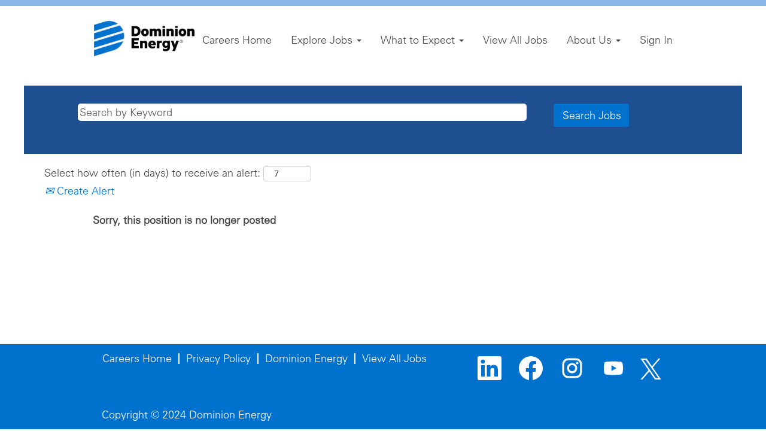

--- FILE ---
content_type: text/css
request_url: https://rmkcdn.successfactors.com/071df455/c09831d7-2269-477d-9569-7.css
body_size: 15673
content:
/* Correlation Id: [4a75151e-2573-4da7-bb2c-efb488c335ff] */.addthis_button_email{display:none;}.addthis_button_google_plusone_share{display:none;}.addthis_button_pinterest_share{display:none;}.pagination-well{float:right;}.job .job-location .jobmarkets{display:none;}body.coreCSB .fontcolora880bb1b,body.coreCSB .fontcolora880bb1b h1,body.coreCSB .fontcolora880bb1b h2,body.coreCSB .fontcolora880bb1b h3,body.coreCSB .fontcolora880bb1b h4,body.coreCSB .fontcolora880bb1b h5,body.coreCSB .fontcolora880bb1b h6,body.coreCSB .fontcolora880bb1b .force .the .color{color:rgb(139,184,232) !important;}body.coreCSB .backgroundcolora880bb1b{background-color:rgba(139,184,232,1.0);}body.coreCSB .bordercolora880bb1b{border-color:rgba(139,184,232,1.0);}body.coreCSB .linkcolora880bb1b a, html > body.coreCSB a.linkcolora880bb1b{color:rgb(139,184,232) !important;}body.coreCSB .linkhovercolora880bb1b a:not(.btn):hover,body.coreCSB .linkhovercolora880bb1b a:not(.btn):focus,html > body.coreCSB a.linkhovercolora880bb1b:not(.btn):hover,body.coreCSB#body a.linkhovercolora880bb1b:not(.btn):focus{color:rgb(139,184,232) !important;}body.coreCSB .linkhovercolora880bb1b > span > a:hover,body.coreCSB .linkhovercolora880bb1b > span > a:focus{color:rgb(139,184,232) !important;}body.coreCSB .customheaderlinkhovercolora880bb1b a:not(.btn):focus{border:1px dashed rgba(139,184,232,1.0) !important; outline:none !important; box-shadow: none;}body.coreCSB .fontcolorb6a533a1,body.coreCSB .fontcolorb6a533a1 h1,body.coreCSB .fontcolorb6a533a1 h2,body.coreCSB .fontcolorb6a533a1 h3,body.coreCSB .fontcolorb6a533a1 h4,body.coreCSB .fontcolorb6a533a1 h5,body.coreCSB .fontcolorb6a533a1 h6,body.coreCSB .fontcolorb6a533a1 .force .the .color{color:rgb(67,67,67) !important;}body.coreCSB .backgroundcolorb6a533a1{background-color:rgba(67,67,67,1.0);}body.coreCSB .bordercolorb6a533a1{border-color:rgba(67,67,67,1.0);}body.coreCSB .linkcolorb6a533a1 a, html > body.coreCSB a.linkcolorb6a533a1{color:rgb(67,67,67) !important;}body.coreCSB .linkhovercolorb6a533a1 a:not(.btn):hover,body.coreCSB .linkhovercolorb6a533a1 a:not(.btn):focus,html > body.coreCSB a.linkhovercolorb6a533a1:not(.btn):hover,body.coreCSB#body a.linkhovercolorb6a533a1:not(.btn):focus{color:rgb(67,67,67) !important;}body.coreCSB .linkhovercolorb6a533a1 > span > a:hover,body.coreCSB .linkhovercolorb6a533a1 > span > a:focus{color:rgb(67,67,67) !important;}body.coreCSB .customheaderlinkhovercolorb6a533a1 a:not(.btn):focus{border:1px dashed rgba(67,67,67,1.0) !important; outline:none !important; box-shadow: none;}body.coreCSB .fontcolor72228158,body.coreCSB .fontcolor72228158 h1,body.coreCSB .fontcolor72228158 h2,body.coreCSB .fontcolor72228158 h3,body.coreCSB .fontcolor72228158 h4,body.coreCSB .fontcolor72228158 h5,body.coreCSB .fontcolor72228158 h6,body.coreCSB .fontcolor72228158 .force .the .color{color:rgb(255,255,255) !important;}body.coreCSB .backgroundcolor72228158{background-color:rgba(255,255,255,1.0);}body.coreCSB .bordercolor72228158{border-color:rgba(255,255,255,1.0);}body.coreCSB .linkcolor72228158 a, html > body.coreCSB a.linkcolor72228158{color:rgb(255,255,255) !important;}body.coreCSB .linkhovercolor72228158 a:not(.btn):hover,body.coreCSB .linkhovercolor72228158 a:not(.btn):focus,html > body.coreCSB a.linkhovercolor72228158:not(.btn):hover,body.coreCSB#body a.linkhovercolor72228158:not(.btn):focus{color:rgb(255,255,255) !important;}body.coreCSB .linkhovercolor72228158 > span > a:hover,body.coreCSB .linkhovercolor72228158 > span > a:focus{color:rgb(255,255,255) !important;}body.coreCSB .customheaderlinkhovercolor72228158 a:not(.btn):focus{border:1px dashed rgba(255,255,255,1.0) !important; outline:none !important; box-shadow: none;}body.coreCSB .fontcolor7b94cfc9,body.coreCSB .fontcolor7b94cfc9 h1,body.coreCSB .fontcolor7b94cfc9 h2,body.coreCSB .fontcolor7b94cfc9 h3,body.coreCSB .fontcolor7b94cfc9 h4,body.coreCSB .fontcolor7b94cfc9 h5,body.coreCSB .fontcolor7b94cfc9 h6,body.coreCSB .fontcolor7b94cfc9 .force .the .color{color:rgb(0,114,206) !important;}body.coreCSB .backgroundcolor7b94cfc9{background-color:rgba(0,114,206,1.0);}body.coreCSB .bordercolor7b94cfc9{border-color:rgba(0,114,206,1.0);}body.coreCSB .linkcolor7b94cfc9 a, html > body.coreCSB a.linkcolor7b94cfc9{color:rgb(0,114,206) !important;}body.coreCSB .linkhovercolor7b94cfc9 a:not(.btn):hover,body.coreCSB .linkhovercolor7b94cfc9 a:not(.btn):focus,html > body.coreCSB a.linkhovercolor7b94cfc9:not(.btn):hover,body.coreCSB#body a.linkhovercolor7b94cfc9:not(.btn):focus{color:rgb(0,114,206) !important;}body.coreCSB .linkhovercolor7b94cfc9 > span > a:hover,body.coreCSB .linkhovercolor7b94cfc9 > span > a:focus{color:rgb(0,114,206) !important;}body.coreCSB .customheaderlinkhovercolor7b94cfc9 a:not(.btn):focus{border:1px dashed rgba(0,114,206,1.0) !important; outline:none !important; box-shadow: none;}body.coreCSB .fontcolor28a48de6,body.coreCSB .fontcolor28a48de6 h1,body.coreCSB .fontcolor28a48de6 h2,body.coreCSB .fontcolor28a48de6 h3,body.coreCSB .fontcolor28a48de6 h4,body.coreCSB .fontcolor28a48de6 h5,body.coreCSB .fontcolor28a48de6 h6,body.coreCSB .fontcolor28a48de6 .force .the .color{color:rgb(55,131,217) !important;}body.coreCSB .backgroundcolor28a48de6{background-color:rgba(55,131,217,1.0);}body.coreCSB .bordercolor28a48de6{border-color:rgba(55,131,217,1.0);}body.coreCSB .linkcolor28a48de6 a, html > body.coreCSB a.linkcolor28a48de6{color:rgb(55,131,217) !important;}body.coreCSB .linkhovercolor28a48de6 a:not(.btn):hover,body.coreCSB .linkhovercolor28a48de6 a:not(.btn):focus,html > body.coreCSB a.linkhovercolor28a48de6:not(.btn):hover,body.coreCSB#body a.linkhovercolor28a48de6:not(.btn):focus{color:rgb(55,131,217) !important;}body.coreCSB .linkhovercolor28a48de6 > span > a:hover,body.coreCSB .linkhovercolor28a48de6 > span > a:focus{color:rgb(55,131,217) !important;}body.coreCSB .customheaderlinkhovercolor28a48de6 a:not(.btn):focus{border:1px dashed rgba(55,131,217,1.0) !important; outline:none !important; box-shadow: none;}body.coreCSB .fontcolor8265c91f,body.coreCSB .fontcolor8265c91f h1,body.coreCSB .fontcolor8265c91f h2,body.coreCSB .fontcolor8265c91f h3,body.coreCSB .fontcolor8265c91f h4,body.coreCSB .fontcolor8265c91f h5,body.coreCSB .fontcolor8265c91f h6,body.coreCSB .fontcolor8265c91f .force .the .color{color:rgb(198,214,227) !important;}body.coreCSB .backgroundcolor8265c91f{background:linear-gradient(180deg, rgba(198,214,227,1.0) 0%, rgba(255,255,255,1.0) 100%);}body.coreCSB .backgroundcolor8265c91f{background:-webkit-linear-gradient(270deg, rgba(198,214,227,1.0) 0%, rgba(255,255,255,1.0) 100%);}body.coreCSB .bordercolor8265c91f{border-color:rgba(198,214,227,1.0);}body.coreCSB .linkcolor8265c91f a, html > body.coreCSB a.linkcolor8265c91f{color:rgb(198,214,227) !important;}body.coreCSB .linkhovercolor8265c91f a:not(.btn):hover,body.coreCSB .linkhovercolor8265c91f a:not(.btn):focus,html > body.coreCSB a.linkhovercolor8265c91f:not(.btn):hover,body.coreCSB#body a.linkhovercolor8265c91f:not(.btn):focus{color:rgb(198,214,227) !important;}body.coreCSB .linkhovercolor8265c91f > span > a:hover,body.coreCSB .linkhovercolor8265c91f > span > a:focus{color:rgb(198,214,227) !important;}body.coreCSB .customheaderlinkhovercolor8265c91f a:not(.btn):focus{border:1px dashed rgba(198,214,227,1.0) !important; outline:none !important; box-shadow: none;}body.coreCSB .fontcolord255ccd7,body.coreCSB .fontcolord255ccd7 h1,body.coreCSB .fontcolord255ccd7 h2,body.coreCSB .fontcolord255ccd7 h3,body.coreCSB .fontcolord255ccd7 h4,body.coreCSB .fontcolord255ccd7 h5,body.coreCSB .fontcolord255ccd7 h6,body.coreCSB .fontcolord255ccd7 .force .the .color{color:rgb(197,207,218) !important;}body.coreCSB .backgroundcolord255ccd7{background-color:rgba(197,207,218,0.27);}body.coreCSB .bordercolord255ccd7{border-color:rgba(197,207,218,0.27);}body.coreCSB .linkcolord255ccd7 a, html > body.coreCSB a.linkcolord255ccd7{color:rgb(197,207,218) !important;}body.coreCSB .linkhovercolord255ccd7 a:not(.btn):hover,body.coreCSB .linkhovercolord255ccd7 a:not(.btn):focus,html > body.coreCSB a.linkhovercolord255ccd7:not(.btn):hover,body.coreCSB#body a.linkhovercolord255ccd7:not(.btn):focus{color:rgb(197,207,218) !important;}body.coreCSB .linkhovercolord255ccd7 > span > a:hover,body.coreCSB .linkhovercolord255ccd7 > span > a:focus{color:rgb(197,207,218) !important;}body.coreCSB .customheaderlinkhovercolord255ccd7 a:not(.btn):focus{border:1px dashed rgba(197,207,218,0.27) !important; outline:none !important; box-shadow: none;}body.coreCSB .fontcolord13ef2c8,body.coreCSB .fontcolord13ef2c8 h1,body.coreCSB .fontcolord13ef2c8 h2,body.coreCSB .fontcolord13ef2c8 h3,body.coreCSB .fontcolord13ef2c8 h4,body.coreCSB .fontcolord13ef2c8 h5,body.coreCSB .fontcolord13ef2c8 h6,body.coreCSB .fontcolord13ef2c8 .force .the .color{color:rgb(118,134,146) !important;}body.coreCSB .backgroundcolord13ef2c8{background:linear-gradient(180deg, rgba(118,134,146,1.0) 0%, rgba(255,255,255,1.0) 100%);}body.coreCSB .backgroundcolord13ef2c8{background:-webkit-linear-gradient(270deg, rgba(118,134,146,1.0) 0%, rgba(255,255,255,1.0) 100%);}body.coreCSB .bordercolord13ef2c8{border-color:rgba(118,134,146,1.0);}body.coreCSB .linkcolord13ef2c8 a, html > body.coreCSB a.linkcolord13ef2c8{color:rgb(118,134,146) !important;}body.coreCSB .linkhovercolord13ef2c8 a:not(.btn):hover,body.coreCSB .linkhovercolord13ef2c8 a:not(.btn):focus,html > body.coreCSB a.linkhovercolord13ef2c8:not(.btn):hover,body.coreCSB#body a.linkhovercolord13ef2c8:not(.btn):focus{color:rgb(118,134,146) !important;}body.coreCSB .linkhovercolord13ef2c8 > span > a:hover,body.coreCSB .linkhovercolord13ef2c8 > span > a:focus{color:rgb(118,134,146) !important;}body.coreCSB .customheaderlinkhovercolord13ef2c8 a:not(.btn):focus{border:1px dashed rgba(118,134,146,1.0) !important; outline:none !important; box-shadow: none;}body.coreCSB .fontcolor2ddd5a97,body.coreCSB .fontcolor2ddd5a97 h1,body.coreCSB .fontcolor2ddd5a97 h2,body.coreCSB .fontcolor2ddd5a97 h3,body.coreCSB .fontcolor2ddd5a97 h4,body.coreCSB .fontcolor2ddd5a97 h5,body.coreCSB .fontcolor2ddd5a97 h6,body.coreCSB .fontcolor2ddd5a97 .force .the .color{color:rgb(197,207,218) !important;}body.coreCSB .backgroundcolor2ddd5a97{background:linear-gradient(180deg, rgba(197,207,218,1.0) 0%, rgba(255,255,255,1.0) 100%);}body.coreCSB .backgroundcolor2ddd5a97{background:-webkit-linear-gradient(270deg, rgba(197,207,218,1.0) 0%, rgba(255,255,255,1.0) 100%);}body.coreCSB .bordercolor2ddd5a97{border-color:rgba(197,207,218,1.0);}body.coreCSB .linkcolor2ddd5a97 a, html > body.coreCSB a.linkcolor2ddd5a97{color:rgb(197,207,218) !important;}body.coreCSB .linkhovercolor2ddd5a97 a:not(.btn):hover,body.coreCSB .linkhovercolor2ddd5a97 a:not(.btn):focus,html > body.coreCSB a.linkhovercolor2ddd5a97:not(.btn):hover,body.coreCSB#body a.linkhovercolor2ddd5a97:not(.btn):focus{color:rgb(197,207,218) !important;}body.coreCSB .linkhovercolor2ddd5a97 > span > a:hover,body.coreCSB .linkhovercolor2ddd5a97 > span > a:focus{color:rgb(197,207,218) !important;}body.coreCSB .customheaderlinkhovercolor2ddd5a97 a:not(.btn):focus{border:1px dashed rgba(197,207,218,1.0) !important; outline:none !important; box-shadow: none;}body.coreCSB .fontcolor439b7f8a,body.coreCSB .fontcolor439b7f8a h1,body.coreCSB .fontcolor439b7f8a h2,body.coreCSB .fontcolor439b7f8a h3,body.coreCSB .fontcolor439b7f8a h4,body.coreCSB .fontcolor439b7f8a h5,body.coreCSB .fontcolor439b7f8a h6,body.coreCSB .fontcolor439b7f8a .force .the .color{color:rgb(100,170,10) !important;}body.coreCSB .backgroundcolor439b7f8a{background-color:rgba(100,170,10,1.0);}body.coreCSB .bordercolor439b7f8a{border-color:rgba(100,170,10,1.0);}body.coreCSB .linkcolor439b7f8a a, html > body.coreCSB a.linkcolor439b7f8a{color:rgb(100,170,10) !important;}body.coreCSB .linkhovercolor439b7f8a a:not(.btn):hover,body.coreCSB .linkhovercolor439b7f8a a:not(.btn):focus,html > body.coreCSB a.linkhovercolor439b7f8a:not(.btn):hover,body.coreCSB#body a.linkhovercolor439b7f8a:not(.btn):focus{color:rgb(100,170,10) !important;}body.coreCSB .linkhovercolor439b7f8a > span > a:hover,body.coreCSB .linkhovercolor439b7f8a > span > a:focus{color:rgb(100,170,10) !important;}body.coreCSB .customheaderlinkhovercolor439b7f8a a:not(.btn):focus{border:1px dashed rgba(100,170,10,1.0) !important; outline:none !important; box-shadow: none;}body.coreCSB .fontcolor5926e872,body.coreCSB .fontcolor5926e872 h1,body.coreCSB .fontcolor5926e872 h2,body.coreCSB .fontcolor5926e872 h3,body.coreCSB .fontcolor5926e872 h4,body.coreCSB .fontcolor5926e872 h5,body.coreCSB .fontcolor5926e872 h6,body.coreCSB .fontcolor5926e872 .force .the .color{color:rgb(199,201,199) !important;}body.coreCSB .backgroundcolor5926e872{background-color:rgba(199,201,199,0.52);}body.coreCSB .bordercolor5926e872{border-color:rgba(199,201,199,0.52);}body.coreCSB .linkcolor5926e872 a, html > body.coreCSB a.linkcolor5926e872{color:rgb(199,201,199) !important;}body.coreCSB .linkhovercolor5926e872 a:not(.btn):hover,body.coreCSB .linkhovercolor5926e872 a:not(.btn):focus,html > body.coreCSB a.linkhovercolor5926e872:not(.btn):hover,body.coreCSB#body a.linkhovercolor5926e872:not(.btn):focus{color:rgb(199,201,199) !important;}body.coreCSB .linkhovercolor5926e872 > span > a:hover,body.coreCSB .linkhovercolor5926e872 > span > a:focus{color:rgb(199,201,199) !important;}body.coreCSB .customheaderlinkhovercolor5926e872 a:not(.btn):focus{border:1px dashed rgba(199,201,199,0.52) !important; outline:none !important; box-shadow: none;}body.coreCSB .fontcolor92b74530,body.coreCSB .fontcolor92b74530 h1,body.coreCSB .fontcolor92b74530 h2,body.coreCSB .fontcolor92b74530 h3,body.coreCSB .fontcolor92b74530 h4,body.coreCSB .fontcolor92b74530 h5,body.coreCSB .fontcolor92b74530 h6,body.coreCSB .fontcolor92b74530 .force .the .color{color:rgb(208,196,197) !important;}body.coreCSB .backgroundcolor92b74530{background-color:rgba(208,196,197,1.0);}body.coreCSB .bordercolor92b74530{border-color:rgba(208,196,197,1.0);}body.coreCSB .linkcolor92b74530 a, html > body.coreCSB a.linkcolor92b74530{color:rgb(208,196,197) !important;}body.coreCSB .linkhovercolor92b74530 a:not(.btn):hover,body.coreCSB .linkhovercolor92b74530 a:not(.btn):focus,html > body.coreCSB a.linkhovercolor92b74530:not(.btn):hover,body.coreCSB#body a.linkhovercolor92b74530:not(.btn):focus{color:rgb(208,196,197) !important;}body.coreCSB .linkhovercolor92b74530 > span > a:hover,body.coreCSB .linkhovercolor92b74530 > span > a:focus{color:rgb(208,196,197) !important;}body.coreCSB .customheaderlinkhovercolor92b74530 a:not(.btn):focus{border:1px dashed rgba(208,196,197,1.0) !important; outline:none !important; box-shadow: none;}body.coreCSB .fontcolor51f24c656ab206f4,body.coreCSB .fontcolor51f24c656ab206f4 h1,body.coreCSB .fontcolor51f24c656ab206f4 h2,body.coreCSB .fontcolor51f24c656ab206f4 h3,body.coreCSB .fontcolor51f24c656ab206f4 h4,body.coreCSB .fontcolor51f24c656ab206f4 h5,body.coreCSB .fontcolor51f24c656ab206f4 h6,body.coreCSB .fontcolor51f24c656ab206f4 .force .the .color{color:rgb(223,209,167) !important;}body.coreCSB .backgroundcolor51f24c656ab206f4{background-color:rgba(223,209,167,1.0);}body.coreCSB .bordercolor51f24c656ab206f4{border-color:rgba(223,209,167,1.0);}body.coreCSB .linkcolor51f24c656ab206f4 a, html > body.coreCSB a.linkcolor51f24c656ab206f4{color:rgb(223,209,167) !important;}body.coreCSB .linkhovercolor51f24c656ab206f4 a:not(.btn):hover,body.coreCSB .linkhovercolor51f24c656ab206f4 a:not(.btn):focus,html > body.coreCSB a.linkhovercolor51f24c656ab206f4:not(.btn):hover,body.coreCSB#body a.linkhovercolor51f24c656ab206f4:not(.btn):focus{color:rgb(223,209,167) !important;}body.coreCSB .linkhovercolor51f24c656ab206f4 > span > a:hover,body.coreCSB .linkhovercolor51f24c656ab206f4 > span > a:focus{color:rgb(223,209,167) !important;}body.coreCSB .customheaderlinkhovercolor51f24c656ab206f4 a:not(.btn):focus{border:1px dashed rgba(223,209,167,1.0) !important; outline:none !important; box-shadow: none;}body.coreCSB .fontcoloreab1469ae9496d3e,body.coreCSB .fontcoloreab1469ae9496d3e h1,body.coreCSB .fontcoloreab1469ae9496d3e h2,body.coreCSB .fontcoloreab1469ae9496d3e h3,body.coreCSB .fontcoloreab1469ae9496d3e h4,body.coreCSB .fontcoloreab1469ae9496d3e h5,body.coreCSB .fontcoloreab1469ae9496d3e h6,body.coreCSB .fontcoloreab1469ae9496d3e .force .the .color{color:rgb(0,114,206) !important;}body.coreCSB .backgroundcoloreab1469ae9496d3e{background-color:rgba(0,114,206,1.0);}body.coreCSB .bordercoloreab1469ae9496d3e{border-color:rgba(0,114,206,1.0);}body.coreCSB .linkcoloreab1469ae9496d3e a, html > body.coreCSB a.linkcoloreab1469ae9496d3e{color:rgb(0,114,206) !important;}body.coreCSB .linkhovercoloreab1469ae9496d3e a:not(.btn):hover,body.coreCSB .linkhovercoloreab1469ae9496d3e a:not(.btn):focus,html > body.coreCSB a.linkhovercoloreab1469ae9496d3e:not(.btn):hover,body.coreCSB#body a.linkhovercoloreab1469ae9496d3e:not(.btn):focus{color:rgb(0,114,206) !important;}body.coreCSB .linkhovercoloreab1469ae9496d3e > span > a:hover,body.coreCSB .linkhovercoloreab1469ae9496d3e > span > a:focus{color:rgb(0,114,206) !important;}body.coreCSB .customheaderlinkhovercoloreab1469ae9496d3e a:not(.btn):focus{border:1px dashed rgba(0,114,206,1.0) !important; outline:none !important; box-shadow: none;}body.coreCSB .fontcolor1959b7e9726a38b5,body.coreCSB .fontcolor1959b7e9726a38b5 h1,body.coreCSB .fontcolor1959b7e9726a38b5 h2,body.coreCSB .fontcolor1959b7e9726a38b5 h3,body.coreCSB .fontcolor1959b7e9726a38b5 h4,body.coreCSB .fontcolor1959b7e9726a38b5 h5,body.coreCSB .fontcolor1959b7e9726a38b5 h6,body.coreCSB .fontcolor1959b7e9726a38b5 .force .the .color{color:rgb(139,184,232) !important;}body.coreCSB .backgroundcolor1959b7e9726a38b5{background-color:rgba(139,184,232,1.0);}body.coreCSB .bordercolor1959b7e9726a38b5{border-color:rgba(139,184,232,1.0);}body.coreCSB .linkcolor1959b7e9726a38b5 a, html > body.coreCSB a.linkcolor1959b7e9726a38b5{color:rgb(139,184,232) !important;}body.coreCSB .linkhovercolor1959b7e9726a38b5 a:not(.btn):hover,body.coreCSB .linkhovercolor1959b7e9726a38b5 a:not(.btn):focus,html > body.coreCSB a.linkhovercolor1959b7e9726a38b5:not(.btn):hover,body.coreCSB#body a.linkhovercolor1959b7e9726a38b5:not(.btn):focus{color:rgb(139,184,232) !important;}body.coreCSB .linkhovercolor1959b7e9726a38b5 > span > a:hover,body.coreCSB .linkhovercolor1959b7e9726a38b5 > span > a:focus{color:rgb(139,184,232) !important;}body.coreCSB .customheaderlinkhovercolor1959b7e9726a38b5 a:not(.btn):focus{border:1px dashed rgba(139,184,232,1.0) !important; outline:none !important; box-shadow: none;}body.coreCSB .fontcolorff3a35e0b8a21ee0,body.coreCSB .fontcolorff3a35e0b8a21ee0 h1,body.coreCSB .fontcolorff3a35e0b8a21ee0 h2,body.coreCSB .fontcolorff3a35e0b8a21ee0 h3,body.coreCSB .fontcolorff3a35e0b8a21ee0 h4,body.coreCSB .fontcolorff3a35e0b8a21ee0 h5,body.coreCSB .fontcolorff3a35e0b8a21ee0 h6,body.coreCSB .fontcolorff3a35e0b8a21ee0 .force .the .color{color:rgb(100,170,10) !important;}body.coreCSB .backgroundcolorff3a35e0b8a21ee0{background-color:rgba(100,170,10,1.0);}body.coreCSB .bordercolorff3a35e0b8a21ee0{border-color:rgba(100,170,10,1.0);}body.coreCSB .linkcolorff3a35e0b8a21ee0 a, html > body.coreCSB a.linkcolorff3a35e0b8a21ee0{color:rgb(100,170,10) !important;}body.coreCSB .linkhovercolorff3a35e0b8a21ee0 a:not(.btn):hover,body.coreCSB .linkhovercolorff3a35e0b8a21ee0 a:not(.btn):focus,html > body.coreCSB a.linkhovercolorff3a35e0b8a21ee0:not(.btn):hover,body.coreCSB#body a.linkhovercolorff3a35e0b8a21ee0:not(.btn):focus{color:rgb(100,170,10) !important;}body.coreCSB .linkhovercolorff3a35e0b8a21ee0 > span > a:hover,body.coreCSB .linkhovercolorff3a35e0b8a21ee0 > span > a:focus{color:rgb(100,170,10) !important;}body.coreCSB .customheaderlinkhovercolorff3a35e0b8a21ee0 a:not(.btn):focus{border:1px dashed rgba(100,170,10,1.0) !important; outline:none !important; box-shadow: none;}body.coreCSB .fontcolor729fa61f7e2b109a,body.coreCSB .fontcolor729fa61f7e2b109a h1,body.coreCSB .fontcolor729fa61f7e2b109a h2,body.coreCSB .fontcolor729fa61f7e2b109a h3,body.coreCSB .fontcolor729fa61f7e2b109a h4,body.coreCSB .fontcolor729fa61f7e2b109a h5,body.coreCSB .fontcolor729fa61f7e2b109a h6,body.coreCSB .fontcolor729fa61f7e2b109a .force .the .color{color:rgb(199,201,199) !important;}body.coreCSB .backgroundcolor729fa61f7e2b109a{background-color:rgba(199,201,199,1.0);}body.coreCSB .bordercolor729fa61f7e2b109a{border-color:rgba(199,201,199,1.0);}body.coreCSB .linkcolor729fa61f7e2b109a a, html > body.coreCSB a.linkcolor729fa61f7e2b109a{color:rgb(199,201,199) !important;}body.coreCSB .linkhovercolor729fa61f7e2b109a a:not(.btn):hover,body.coreCSB .linkhovercolor729fa61f7e2b109a a:not(.btn):focus,html > body.coreCSB a.linkhovercolor729fa61f7e2b109a:not(.btn):hover,body.coreCSB#body a.linkhovercolor729fa61f7e2b109a:not(.btn):focus{color:rgb(199,201,199) !important;}body.coreCSB .linkhovercolor729fa61f7e2b109a > span > a:hover,body.coreCSB .linkhovercolor729fa61f7e2b109a > span > a:focus{color:rgb(199,201,199) !important;}body.coreCSB .customheaderlinkhovercolor729fa61f7e2b109a a:not(.btn):focus{border:1px dashed rgba(199,201,199,1.0) !important; outline:none !important; box-shadow: none;}body.coreCSB .fontcolor04f3e4a7a100fec8,body.coreCSB .fontcolor04f3e4a7a100fec8 h1,body.coreCSB .fontcolor04f3e4a7a100fec8 h2,body.coreCSB .fontcolor04f3e4a7a100fec8 h3,body.coreCSB .fontcolor04f3e4a7a100fec8 h4,body.coreCSB .fontcolor04f3e4a7a100fec8 h5,body.coreCSB .fontcolor04f3e4a7a100fec8 h6,body.coreCSB .fontcolor04f3e4a7a100fec8 .force .the .color{color:rgb(10,0,0) !important;}body.coreCSB .backgroundcolor04f3e4a7a100fec8{background-color:rgba(10,0,0,1.0);}body.coreCSB .bordercolor04f3e4a7a100fec8{border-color:rgba(10,0,0,1.0);}body.coreCSB .linkcolor04f3e4a7a100fec8 a, html > body.coreCSB a.linkcolor04f3e4a7a100fec8{color:rgb(10,0,0) !important;}body.coreCSB .linkhovercolor04f3e4a7a100fec8 a:not(.btn):hover,body.coreCSB .linkhovercolor04f3e4a7a100fec8 a:not(.btn):focus,html > body.coreCSB a.linkhovercolor04f3e4a7a100fec8:not(.btn):hover,body.coreCSB#body a.linkhovercolor04f3e4a7a100fec8:not(.btn):focus{color:rgb(10,0,0) !important;}body.coreCSB .linkhovercolor04f3e4a7a100fec8 > span > a:hover,body.coreCSB .linkhovercolor04f3e4a7a100fec8 > span > a:focus{color:rgb(10,0,0) !important;}body.coreCSB .customheaderlinkhovercolor04f3e4a7a100fec8 a:not(.btn):focus{border:1px dashed rgba(10,0,0,1.0) !important; outline:none !important; box-shadow: none;}body.coreCSB .fontcolor21d97f5ff9d571e7,body.coreCSB .fontcolor21d97f5ff9d571e7 h1,body.coreCSB .fontcolor21d97f5ff9d571e7 h2,body.coreCSB .fontcolor21d97f5ff9d571e7 h3,body.coreCSB .fontcolor21d97f5ff9d571e7 h4,body.coreCSB .fontcolor21d97f5ff9d571e7 h5,body.coreCSB .fontcolor21d97f5ff9d571e7 h6,body.coreCSB .fontcolor21d97f5ff9d571e7 .force .the .color{color:rgb(10,0,0) !important;}body.coreCSB .backgroundcolor21d97f5ff9d571e7{background:linear-gradient(180deg, rgba(10,0,0,1.0) 0%, rgba(10,0,0,1.0) 100%);}body.coreCSB .backgroundcolor21d97f5ff9d571e7{background:-webkit-linear-gradient(270deg, rgba(10,0,0,1.0) 0%, rgba(10,0,0,1.0) 100%);}body.coreCSB .bordercolor21d97f5ff9d571e7{border-color:rgba(10,0,0,1.0);}body.coreCSB .linkcolor21d97f5ff9d571e7 a, html > body.coreCSB a.linkcolor21d97f5ff9d571e7{color:rgb(10,0,0) !important;}body.coreCSB .linkhovercolor21d97f5ff9d571e7 a:not(.btn):hover,body.coreCSB .linkhovercolor21d97f5ff9d571e7 a:not(.btn):focus,html > body.coreCSB a.linkhovercolor21d97f5ff9d571e7:not(.btn):hover,body.coreCSB#body a.linkhovercolor21d97f5ff9d571e7:not(.btn):focus{color:rgb(10,0,0) !important;}body.coreCSB .linkhovercolor21d97f5ff9d571e7 > span > a:hover,body.coreCSB .linkhovercolor21d97f5ff9d571e7 > span > a:focus{color:rgb(10,0,0) !important;}body.coreCSB .customheaderlinkhovercolor21d97f5ff9d571e7 a:not(.btn):focus{border:1px dashed rgba(10,0,0,1.0) !important; outline:none !important; box-shadow: none;}body.coreCSB .fontcolor1dbb4254c4eee766,body.coreCSB .fontcolor1dbb4254c4eee766 h1,body.coreCSB .fontcolor1dbb4254c4eee766 h2,body.coreCSB .fontcolor1dbb4254c4eee766 h3,body.coreCSB .fontcolor1dbb4254c4eee766 h4,body.coreCSB .fontcolor1dbb4254c4eee766 h5,body.coreCSB .fontcolor1dbb4254c4eee766 h6,body.coreCSB .fontcolor1dbb4254c4eee766 .force .the .color{color:rgb(29,79,145) !important;}body.coreCSB .backgroundcolor1dbb4254c4eee766{background-color:rgba(29,79,145,1.0);}body.coreCSB .bordercolor1dbb4254c4eee766{border-color:rgba(29,79,145,1.0);}body.coreCSB .linkcolor1dbb4254c4eee766 a, html > body.coreCSB a.linkcolor1dbb4254c4eee766{color:rgb(29,79,145) !important;}body.coreCSB .linkhovercolor1dbb4254c4eee766 a:not(.btn):hover,body.coreCSB .linkhovercolor1dbb4254c4eee766 a:not(.btn):focus,html > body.coreCSB a.linkhovercolor1dbb4254c4eee766:not(.btn):hover,body.coreCSB#body a.linkhovercolor1dbb4254c4eee766:not(.btn):focus{color:rgb(29,79,145) !important;}body.coreCSB .linkhovercolor1dbb4254c4eee766 > span > a:hover,body.coreCSB .linkhovercolor1dbb4254c4eee766 > span > a:focus{color:rgb(29,79,145) !important;}body.coreCSB .customheaderlinkhovercolor1dbb4254c4eee766 a:not(.btn):focus{border:1px dashed rgba(29,79,145,1.0) !important; outline:none !important; box-shadow: none;}body.coreCSB .fontcolor2f03cc8484cf1a48,body.coreCSB .fontcolor2f03cc8484cf1a48 h1,body.coreCSB .fontcolor2f03cc8484cf1a48 h2,body.coreCSB .fontcolor2f03cc8484cf1a48 h3,body.coreCSB .fontcolor2f03cc8484cf1a48 h4,body.coreCSB .fontcolor2f03cc8484cf1a48 h5,body.coreCSB .fontcolor2f03cc8484cf1a48 h6,body.coreCSB .fontcolor2f03cc8484cf1a48 .force .the .color{color:rgb(250,251,252) !important;}body.coreCSB .backgroundcolor2f03cc8484cf1a48{background-color:rgba(250,251,252,1.0);}body.coreCSB .bordercolor2f03cc8484cf1a48{border-color:rgba(250,251,252,1.0);}body.coreCSB .linkcolor2f03cc8484cf1a48 a, html > body.coreCSB a.linkcolor2f03cc8484cf1a48{color:rgb(250,251,252) !important;}body.coreCSB .linkhovercolor2f03cc8484cf1a48 a:not(.btn):hover,body.coreCSB .linkhovercolor2f03cc8484cf1a48 a:not(.btn):focus,html > body.coreCSB a.linkhovercolor2f03cc8484cf1a48:not(.btn):hover,body.coreCSB#body a.linkhovercolor2f03cc8484cf1a48:not(.btn):focus{color:rgb(250,251,252) !important;}body.coreCSB .linkhovercolor2f03cc8484cf1a48 > span > a:hover,body.coreCSB .linkhovercolor2f03cc8484cf1a48 > span > a:focus{color:rgb(250,251,252) !important;}body.coreCSB .customheaderlinkhovercolor2f03cc8484cf1a48 a:not(.btn):focus{border:1px dashed rgba(250,251,252,1.0) !important; outline:none !important; box-shadow: none;}body.coreCSB .fontcolor52d26af4ccec6ab4,body.coreCSB .fontcolor52d26af4ccec6ab4 h1,body.coreCSB .fontcolor52d26af4ccec6ab4 h2,body.coreCSB .fontcolor52d26af4ccec6ab4 h3,body.coreCSB .fontcolor52d26af4ccec6ab4 h4,body.coreCSB .fontcolor52d26af4ccec6ab4 h5,body.coreCSB .fontcolor52d26af4ccec6ab4 h6,body.coreCSB .fontcolor52d26af4ccec6ab4 .force .the .color{color:rgb(0,0,0) !important;}body.coreCSB .backgroundcolor52d26af4ccec6ab4{background-color:rgba(0,0,0,1.0);}body.coreCSB .bordercolor52d26af4ccec6ab4{border-color:rgba(0,0,0,1.0);}body.coreCSB .linkcolor52d26af4ccec6ab4 a, html > body.coreCSB a.linkcolor52d26af4ccec6ab4{color:rgb(0,0,0) !important;}body.coreCSB .linkhovercolor52d26af4ccec6ab4 a:not(.btn):hover,body.coreCSB .linkhovercolor52d26af4ccec6ab4 a:not(.btn):focus,html > body.coreCSB a.linkhovercolor52d26af4ccec6ab4:not(.btn):hover,body.coreCSB#body a.linkhovercolor52d26af4ccec6ab4:not(.btn):focus{color:rgb(0,0,0) !important;}body.coreCSB .linkhovercolor52d26af4ccec6ab4 > span > a:hover,body.coreCSB .linkhovercolor52d26af4ccec6ab4 > span > a:focus{color:rgb(0,0,0) !important;}body.coreCSB .customheaderlinkhovercolor52d26af4ccec6ab4 a:not(.btn):focus{border:1px dashed rgba(0,0,0,1.0) !important; outline:none !important; box-shadow: none;}body.coreCSB .fontcolorda5c9b542cfbc128,body.coreCSB .fontcolorda5c9b542cfbc128 h1,body.coreCSB .fontcolorda5c9b542cfbc128 h2,body.coreCSB .fontcolorda5c9b542cfbc128 h3,body.coreCSB .fontcolorda5c9b542cfbc128 h4,body.coreCSB .fontcolorda5c9b542cfbc128 h5,body.coreCSB .fontcolorda5c9b542cfbc128 h6,body.coreCSB .fontcolorda5c9b542cfbc128 .force .the .color{color:rgb(219,28,28) !important;}body.coreCSB .backgroundcolorda5c9b542cfbc128{background-color:rgba(219,28,28,1.0);}body.coreCSB .bordercolorda5c9b542cfbc128{border-color:rgba(219,28,28,1.0);}body.coreCSB .linkcolorda5c9b542cfbc128 a, html > body.coreCSB a.linkcolorda5c9b542cfbc128{color:rgb(219,28,28) !important;}body.coreCSB .linkhovercolorda5c9b542cfbc128 a:not(.btn):hover,body.coreCSB .linkhovercolorda5c9b542cfbc128 a:not(.btn):focus,html > body.coreCSB a.linkhovercolorda5c9b542cfbc128:not(.btn):hover,body.coreCSB#body a.linkhovercolorda5c9b542cfbc128:not(.btn):focus{color:rgb(219,28,28) !important;}body.coreCSB .linkhovercolorda5c9b542cfbc128 > span > a:hover,body.coreCSB .linkhovercolorda5c9b542cfbc128 > span > a:focus{color:rgb(219,28,28) !important;}body.coreCSB .customheaderlinkhovercolorda5c9b542cfbc128 a:not(.btn):focus{border:1px dashed rgba(219,28,28,1.0) !important; outline:none !important; box-shadow: none;}body.coreCSB .fontcolorc726cf8da193e874,body.coreCSB .fontcolorc726cf8da193e874 h1,body.coreCSB .fontcolorc726cf8da193e874 h2,body.coreCSB .fontcolorc726cf8da193e874 h3,body.coreCSB .fontcolorc726cf8da193e874 h4,body.coreCSB .fontcolorc726cf8da193e874 h5,body.coreCSB .fontcolorc726cf8da193e874 h6,body.coreCSB .fontcolorc726cf8da193e874 .force .the .color{color:rgb(230,13,46) !important;}body.coreCSB .backgroundcolorc726cf8da193e874{background-color:rgba(230,13,46,1.0);}body.coreCSB .bordercolorc726cf8da193e874{border-color:rgba(230,13,46,1.0);}body.coreCSB .linkcolorc726cf8da193e874 a, html > body.coreCSB a.linkcolorc726cf8da193e874{color:rgb(230,13,46) !important;}body.coreCSB .linkhovercolorc726cf8da193e874 a:not(.btn):hover,body.coreCSB .linkhovercolorc726cf8da193e874 a:not(.btn):focus,html > body.coreCSB a.linkhovercolorc726cf8da193e874:not(.btn):hover,body.coreCSB#body a.linkhovercolorc726cf8da193e874:not(.btn):focus{color:rgb(230,13,46) !important;}body.coreCSB .linkhovercolorc726cf8da193e874 > span > a:hover,body.coreCSB .linkhovercolorc726cf8da193e874 > span > a:focus{color:rgb(230,13,46) !important;}body.coreCSB .customheaderlinkhovercolorc726cf8da193e874 a:not(.btn):focus{border:1px dashed rgba(230,13,46,1.0) !important; outline:none !important; box-shadow: none;}body.coreCSB .fontcolor7303ad5a7b3ba387,body.coreCSB .fontcolor7303ad5a7b3ba387 h1,body.coreCSB .fontcolor7303ad5a7b3ba387 h2,body.coreCSB .fontcolor7303ad5a7b3ba387 h3,body.coreCSB .fontcolor7303ad5a7b3ba387 h4,body.coreCSB .fontcolor7303ad5a7b3ba387 h5,body.coreCSB .fontcolor7303ad5a7b3ba387 h6,body.coreCSB .fontcolor7303ad5a7b3ba387 .force .the .color{color:rgb(230,13,46) !important;}body.coreCSB .backgroundcolor7303ad5a7b3ba387{background-color:rgba(230,13,46,1.0);}body.coreCSB .bordercolor7303ad5a7b3ba387{border-color:rgba(230,13,46,1.0);}body.coreCSB .linkcolor7303ad5a7b3ba387 a, html > body.coreCSB a.linkcolor7303ad5a7b3ba387{color:rgb(230,13,46) !important;}body.coreCSB .linkhovercolor7303ad5a7b3ba387 a:not(.btn):hover,body.coreCSB .linkhovercolor7303ad5a7b3ba387 a:not(.btn):focus,html > body.coreCSB a.linkhovercolor7303ad5a7b3ba387:not(.btn):hover,body.coreCSB#body a.linkhovercolor7303ad5a7b3ba387:not(.btn):focus{color:rgb(230,13,46) !important;}body.coreCSB .linkhovercolor7303ad5a7b3ba387 > span > a:hover,body.coreCSB .linkhovercolor7303ad5a7b3ba387 > span > a:focus{color:rgb(230,13,46) !important;}body.coreCSB .customheaderlinkhovercolor7303ad5a7b3ba387 a:not(.btn):focus{border:1px dashed rgba(230,13,46,1.0) !important; outline:none !important; box-shadow: none;}body.coreCSB .fontcolorea91915492bbc876,body.coreCSB .fontcolorea91915492bbc876 h1,body.coreCSB .fontcolorea91915492bbc876 h2,body.coreCSB .fontcolorea91915492bbc876 h3,body.coreCSB .fontcolorea91915492bbc876 h4,body.coreCSB .fontcolorea91915492bbc876 h5,body.coreCSB .fontcolorea91915492bbc876 h6,body.coreCSB .fontcolorea91915492bbc876 .force .the .color{color:rgb(255,255,255) !important;}body.coreCSB .backgroundcolorea91915492bbc876{background-color:rgba(255,255,255,1.0);}body.coreCSB .bordercolorea91915492bbc876{border-color:rgba(255,255,255,1.0);}body.coreCSB .linkcolorea91915492bbc876 a, html > body.coreCSB a.linkcolorea91915492bbc876{color:rgb(255,255,255) !important;}body.coreCSB .linkhovercolorea91915492bbc876 a:not(.btn):hover,body.coreCSB .linkhovercolorea91915492bbc876 a:not(.btn):focus,html > body.coreCSB a.linkhovercolorea91915492bbc876:not(.btn):hover,body.coreCSB#body a.linkhovercolorea91915492bbc876:not(.btn):focus{color:rgb(255,255,255) !important;}body.coreCSB .linkhovercolorea91915492bbc876 > span > a:hover,body.coreCSB .linkhovercolorea91915492bbc876 > span > a:focus{color:rgb(255,255,255) !important;}body.coreCSB .customheaderlinkhovercolorea91915492bbc876 a:not(.btn):focus{border:1px dashed rgba(255,255,255,1.0) !important; outline:none !important; box-shadow: none;}body.coreCSB .fontcolor59317d9ad2423307,body.coreCSB .fontcolor59317d9ad2423307 h1,body.coreCSB .fontcolor59317d9ad2423307 h2,body.coreCSB .fontcolor59317d9ad2423307 h3,body.coreCSB .fontcolor59317d9ad2423307 h4,body.coreCSB .fontcolor59317d9ad2423307 h5,body.coreCSB .fontcolor59317d9ad2423307 h6,body.coreCSB .fontcolor59317d9ad2423307 .force .the .color{color:rgb(255,255,255) !important;}body.coreCSB .backgroundcolor59317d9ad2423307{background-color:rgba(255,255,255,1.0);}body.coreCSB .bordercolor59317d9ad2423307{border-color:rgba(255,255,255,1.0);}body.coreCSB .linkcolor59317d9ad2423307 a, html > body.coreCSB a.linkcolor59317d9ad2423307{color:rgb(255,255,255) !important;}body.coreCSB .linkhovercolor59317d9ad2423307 a:not(.btn):hover,body.coreCSB .linkhovercolor59317d9ad2423307 a:not(.btn):focus,html > body.coreCSB a.linkhovercolor59317d9ad2423307:not(.btn):hover,body.coreCSB#body a.linkhovercolor59317d9ad2423307:not(.btn):focus{color:rgb(255,255,255) !important;}body.coreCSB .linkhovercolor59317d9ad2423307 > span > a:hover,body.coreCSB .linkhovercolor59317d9ad2423307 > span > a:focus{color:rgb(255,255,255) !important;}body.coreCSB .customheaderlinkhovercolor59317d9ad2423307 a:not(.btn):focus{border:1px dashed rgba(255,255,255,1.0) !important; outline:none !important; box-shadow: none;}body.coreCSB .fontcolor4038a21e931b8526,body.coreCSB .fontcolor4038a21e931b8526 h1,body.coreCSB .fontcolor4038a21e931b8526 h2,body.coreCSB .fontcolor4038a21e931b8526 h3,body.coreCSB .fontcolor4038a21e931b8526 h4,body.coreCSB .fontcolor4038a21e931b8526 h5,body.coreCSB .fontcolor4038a21e931b8526 h6,body.coreCSB .fontcolor4038a21e931b8526 .force .the .color{color:rgb(38,41,97) !important;}body.coreCSB .backgroundcolor4038a21e931b8526{background-color:rgba(38,41,97,1.0);}body.coreCSB .bordercolor4038a21e931b8526{border-color:rgba(38,41,97,1.0);}body.coreCSB .linkcolor4038a21e931b8526 a, html > body.coreCSB a.linkcolor4038a21e931b8526{color:rgb(38,41,97) !important;}body.coreCSB .linkhovercolor4038a21e931b8526 a:not(.btn):hover,body.coreCSB .linkhovercolor4038a21e931b8526 a:not(.btn):focus,html > body.coreCSB a.linkhovercolor4038a21e931b8526:not(.btn):hover,body.coreCSB#body a.linkhovercolor4038a21e931b8526:not(.btn):focus{color:rgb(38,41,97) !important;}body.coreCSB .linkhovercolor4038a21e931b8526 > span > a:hover,body.coreCSB .linkhovercolor4038a21e931b8526 > span > a:focus{color:rgb(38,41,97) !important;}body.coreCSB .customheaderlinkhovercolor4038a21e931b8526 a:not(.btn):focus{border:1px dashed rgba(38,41,97,1.0) !important; outline:none !important; box-shadow: none;}body.coreCSB .fontcoloreffa841ef59686ab,body.coreCSB .fontcoloreffa841ef59686ab h1,body.coreCSB .fontcoloreffa841ef59686ab h2,body.coreCSB .fontcoloreffa841ef59686ab h3,body.coreCSB .fontcoloreffa841ef59686ab h4,body.coreCSB .fontcoloreffa841ef59686ab h5,body.coreCSB .fontcoloreffa841ef59686ab h6,body.coreCSB .fontcoloreffa841ef59686ab .force .the .color{color:rgb(40,158,182) !important;}body.coreCSB .backgroundcoloreffa841ef59686ab{background-color:rgba(40,158,182,1.0);}body.coreCSB .bordercoloreffa841ef59686ab{border-color:rgba(40,158,182,1.0);}body.coreCSB .linkcoloreffa841ef59686ab a, html > body.coreCSB a.linkcoloreffa841ef59686ab{color:rgb(40,158,182) !important;}body.coreCSB .linkhovercoloreffa841ef59686ab a:not(.btn):hover,body.coreCSB .linkhovercoloreffa841ef59686ab a:not(.btn):focus,html > body.coreCSB a.linkhovercoloreffa841ef59686ab:not(.btn):hover,body.coreCSB#body a.linkhovercoloreffa841ef59686ab:not(.btn):focus{color:rgb(40,158,182) !important;}body.coreCSB .linkhovercoloreffa841ef59686ab > span > a:hover,body.coreCSB .linkhovercoloreffa841ef59686ab > span > a:focus{color:rgb(40,158,182) !important;}body.coreCSB .customheaderlinkhovercoloreffa841ef59686ab a:not(.btn):focus{border:1px dashed rgba(40,158,182,1.0) !important; outline:none !important; box-shadow: none;}body.coreCSB .fontcolora2aa289f70d29a71,body.coreCSB .fontcolora2aa289f70d29a71 h1,body.coreCSB .fontcolora2aa289f70d29a71 h2,body.coreCSB .fontcolora2aa289f70d29a71 h3,body.coreCSB .fontcolora2aa289f70d29a71 h4,body.coreCSB .fontcolora2aa289f70d29a71 h5,body.coreCSB .fontcolora2aa289f70d29a71 h6,body.coreCSB .fontcolora2aa289f70d29a71 .force .the .color{color:rgb(220,241,247) !important;}body.coreCSB .backgroundcolora2aa289f70d29a71{background-color:rgba(220,241,247,1.0);}body.coreCSB .bordercolora2aa289f70d29a71{border-color:rgba(220,241,247,1.0);}body.coreCSB .linkcolora2aa289f70d29a71 a, html > body.coreCSB a.linkcolora2aa289f70d29a71{color:rgb(220,241,247) !important;}body.coreCSB .linkhovercolora2aa289f70d29a71 a:not(.btn):hover,body.coreCSB .linkhovercolora2aa289f70d29a71 a:not(.btn):focus,html > body.coreCSB a.linkhovercolora2aa289f70d29a71:not(.btn):hover,body.coreCSB#body a.linkhovercolora2aa289f70d29a71:not(.btn):focus{color:rgb(220,241,247) !important;}body.coreCSB .linkhovercolora2aa289f70d29a71 > span > a:hover,body.coreCSB .linkhovercolora2aa289f70d29a71 > span > a:focus{color:rgb(220,241,247) !important;}body.coreCSB .customheaderlinkhovercolora2aa289f70d29a71 a:not(.btn):focus{border:1px dashed rgba(220,241,247,1.0) !important; outline:none !important; box-shadow: none;}
 @font-face {font-family: 'custome38a66324c5c4b5794a1f'; src: url('//rmkcdn.successfactors.com/071df455/e38a6632-4c5c-4b57-94a1-f.ttf') format('truetype'); font-style: normal; font-weight: 400;}
 @font-face {font-family: 'custom3bd5331147bc498d86fe7'; src: url('//rmkcdn.successfactors.com/071df455/3bd53311-47bc-498d-86fe-7.ttf') format('truetype'); font-style: normal; font-weight: 400;}
 @font-face {font-family: 'custom8bccfc1765574a759e567'; src: url('//rmkcdn.successfactors.com/071df455/8bccfc17-6557-4a75-9e56-7.ttf') format('truetype'); font-style: normal; font-weight: 400;}
 @font-face {font-family: 'custom4e267c185c324da4beeb7'; src: url('//rmkcdn.successfactors.com/071df455/4e267c18-5c32-4da4-beeb-7.ttf') format('truetype'); font-style: normal; font-weight: 400;}
 @font-face {font-family: 'custom77d5ac65fcde4b7a99d34'; src: url('//rmkcdn.successfactors.com/071df455/77d5ac65-fcde-4b7a-99d3-4.ttf') format('truetype'); font-style: normal; font-weight: 400;}
 @font-face {font-family: 'custom2a14b0c9698641f8b0a0a'; src: url('//rmkcdn.successfactors.com/071df455/2a14b0c9-6986-41f8-b0a0-a.ttf') format('truetype'); font-style: normal; font-weight: 400;}

.backgroundimage4339cff3-6903-4dd8-9682-0{background-image:url(//rmkcdn.successfactors.com/071df455/4339cff3-6903-4dd8-9682-0.ico) !important;}.backgroundimage710cae77-bc84-4ba8-a1c0-5{background-image:url(//rmkcdn.successfactors.com/071df455/710cae77-bc84-4ba8-a1c0-5.png) !important;}.backgroundimage2c051cec-5ecd-4795-9f71-6{background-image:url(//rmkcdn.successfactors.com/071df455/2c051cec-5ecd-4795-9f71-6.jpg) !important;}.backgroundimage3cc10f70-c17d-4b93-a4dd-f{background-image:url(//rmkcdn.successfactors.com/071df455/3cc10f70-c17d-4b93-a4dd-f.jpg) !important;}.backgroundimage4895e406-e8be-40f0-9b94-4{background-image:url(//rmkcdn.successfactors.com/071df455/4895e406-e8be-40f0-9b94-4.jpg) !important;}.backgroundimageade1d115-45d2-4e6c-a104-f{background-image:url(//rmkcdn.successfactors.com/071df455/ade1d115-45d2-4e6c-a104-f.png) !important;}.backgroundimage75a8363d-8492-4c49-a8e0-4{background-image:url(//rmkcdn.successfactors.com/071df455/75a8363d-8492-4c49-a8e0-4.jpg) !important;}.backgroundimaged4bcf1a8-efc1-44cb-b8e3-f{background-image:url(//rmkcdn.successfactors.com/071df455/d4bcf1a8-efc1-44cb-b8e3-f.jpg) !important;}.backgroundimage9aea8eb5-5aa0-41cf-88bf-f{background-image:url(//rmkcdn.successfactors.com/071df455/9aea8eb5-5aa0-41cf-88bf-f.jpg) !important;}.backgroundimagee8836762-fe55-407a-b6e3-e{background-image:url(//rmkcdn.successfactors.com/071df455/e8836762-fe55-407a-b6e3-e.jpg) !important;}.backgroundimage1b492921-ab81-4187-a7f0-7{background-image:url(//rmkcdn.successfactors.com/071df455/1b492921-ab81-4187-a7f0-7.jpg) !important;}.backgroundimage720ddcbf-717f-4eff-b4ea-d{background-image:url(//rmkcdn.successfactors.com/071df455/720ddcbf-717f-4eff-b4ea-d.jpg) !important;}.backgroundimage619730dd-f882-4d45-8771-6{background-image:url(//rmkcdn.successfactors.com/071df455/619730dd-f882-4d45-8771-6.png) !important;}.backgroundimageaa6ed6a8-e0f9-4fd3-aabe-0{background-image:url(//rmkcdn.successfactors.com/071df455/aa6ed6a8-e0f9-4fd3-aabe-0.jpg) !important;}.backgroundimagec3404036-7489-400d-a05b-9{background-image:url(//rmkcdn.successfactors.com/071df455/c3404036-7489-400d-a05b-9.png) !important;}.backgroundimage0c62a84e-eefd-4bfe-a748-3{background-image:url(//rmkcdn.successfactors.com/071df455/0c62a84e-eefd-4bfe-a748-3.jpg) !important;}.backgroundimage2a5e5dc2-2c47-4d27-9a09-7{background-image:url(//rmkcdn.successfactors.com/071df455/2a5e5dc2-2c47-4d27-9a09-7.jpg) !important;}.backgroundimage0679127c-1df8-45fc-a069-b{background-image:url(//rmkcdn.successfactors.com/071df455/0679127c-1df8-45fc-a069-b.jpg) !important;}.backgroundimageb6da306d-599b-472c-9bfc-f{background-image:url(//rmkcdn.successfactors.com/071df455/b6da306d-599b-472c-9bfc-f.jpg) !important;}.backgroundimage0cc1d23d-515f-4c72-a65d-2{background-image:url(//rmkcdn.successfactors.com/071df455/0cc1d23d-515f-4c72-a65d-2.jpg) !important;}.backgroundimage2671b8b9-f7c9-4b82-be23-f{background-image:url(//rmkcdn.successfactors.com/071df455/2671b8b9-f7c9-4b82-be23-f.jpg) !important;}.backgroundimageca793ebe-bf5a-42ec-8f61-5{background-image:url(//rmkcdn.successfactors.com/071df455/ca793ebe-bf5a-42ec-8f61-5.jpg) !important;}.backgroundimage55199925-d970-4731-a723-7{background-image:url(//rmkcdn.successfactors.com/071df455/55199925-d970-4731-a723-7.jpg) !important;}.backgroundimage796e0fe3-eb23-4672-9703-a{background-image:url(//rmkcdn.successfactors.com/071df455/796e0fe3-eb23-4672-9703-a.jpg) !important;}.backgroundimage9c156023-6df4-4ec4-b025-6{background-image:url(//rmkcdn.successfactors.com/071df455/9c156023-6df4-4ec4-b025-6.jpg) !important;}.backgroundimage5e071701-f407-4bd7-8e12-c{background-image:url(//rmkcdn.successfactors.com/071df455/5e071701-f407-4bd7-8e12-c.jpg) !important;}.backgroundimage3da556af-c116-4e5b-b5d1-a{background-image:url(//rmkcdn.successfactors.com/071df455/3da556af-c116-4e5b-b5d1-a.jpg) !important;}.backgroundimage27557d9c-0578-4111-8007-2{background-image:url(//rmkcdn.successfactors.com/071df455/27557d9c-0578-4111-8007-2.jpg) !important;}.backgroundimage0288bec7-3650-4d67-83d7-f{background-image:url(//rmkcdn.successfactors.com/071df455/0288bec7-3650-4d67-83d7-f.jpg) !important;}.backgroundimagea9dbde9d-136a-4386-bca8-1{background-image:url(//rmkcdn.successfactors.com/071df455/a9dbde9d-136a-4386-bca8-1.jpg) !important;}.backgroundimage787c8cc8-4a42-4a68-beec-8{background-image:url(//rmkcdn.successfactors.com/071df455/787c8cc8-4a42-4a68-beec-8.jpg) !important;}.backgroundimage01646ca2-d0f1-4283-815f-1{background-image:url(//rmkcdn.successfactors.com/071df455/01646ca2-d0f1-4283-815f-1.jpg) !important;}.backgroundimagea4249b88-6538-4b18-9df4-0{background-image:url(//rmkcdn.successfactors.com/071df455/a4249b88-6538-4b18-9df4-0.jpg) !important;}.backgroundimagee443ee41-801b-470d-be14-9{background-image:url(//rmkcdn.successfactors.com/071df455/e443ee41-801b-470d-be14-9.jpg) !important;}.backgroundimage2ed1d861-e570-47fe-9c11-6{background-image:url(//rmkcdn.successfactors.com/071df455/2ed1d861-e570-47fe-9c11-6.jpg) !important;}.backgroundimaged70402c0-85d7-4dc0-875e-9{background-image:url(//rmkcdn.successfactors.com/071df455/d70402c0-85d7-4dc0-875e-9.jpg) !important;}.backgroundimage31a6ed93-490b-4cf8-929b-3{background-image:url(//rmkcdn.successfactors.com/071df455/31a6ed93-490b-4cf8-929b-3.jpg) !important;}.backgroundimage03ef5bc1-6413-4b91-a10c-c{background-image:url(//rmkcdn.successfactors.com/071df455/03ef5bc1-6413-4b91-a10c-c.jpg) !important;}.backgroundimageaeae8630-46be-4326-b4d4-c{background-image:url(//rmkcdn.successfactors.com/071df455/aeae8630-46be-4326-b4d4-c.jpg) !important;}.backgroundimagebda8f21a-c6b8-4ea4-8c63-e{background-image:url(//rmkcdn.successfactors.com/071df455/bda8f21a-c6b8-4ea4-8c63-e.jpg) !important;}.backgroundimage311d0f04-38d3-4c53-be57-3{background-image:url(//rmkcdn.successfactors.com/071df455/311d0f04-38d3-4c53-be57-3.png) !important;}.backgroundimage84f496a1-94f3-435c-b072-e{background-image:url(//rmkcdn.successfactors.com/071df455/84f496a1-94f3-435c-b072-e.jpg) !important;}.backgroundimage1c3be0db-3d68-4409-b704-9{background-image:url(//rmkcdn.successfactors.com/071df455/1c3be0db-3d68-4409-b704-9.png) !important;}.backgroundimage6bc84629-8425-4f8d-82a4-4{background-image:url(//rmkcdn.successfactors.com/071df455/6bc84629-8425-4f8d-82a4-4.png) !important;}.backgroundimagec4136777-0027-4d10-87ec-d{background-image:url(//rmkcdn.successfactors.com/071df455/c4136777-0027-4d10-87ec-d.png) !important;}.backgroundimage7223a393-cc1c-4cad-a8fa-6{background-image:url(//rmkcdn.successfactors.com/071df455/7223a393-cc1c-4cad-a8fa-6.png) !important;}.backgroundimagea185b4b4-0048-4fa8-8862-1{background-image:url(//rmkcdn.successfactors.com/071df455/a185b4b4-0048-4fa8-8862-1.jpg) !important;}.backgroundimage30079ef1-afe5-4105-afc7-2{background-image:url(//rmkcdn.successfactors.com/071df455/30079ef1-afe5-4105-afc7-2.jpg) !important;}.backgroundimage6b147fea-f432-4e6f-a007-1{background-image:url(//rmkcdn.successfactors.com/071df455/6b147fea-f432-4e6f-a007-1.jpg) !important;}.backgroundimage9a7f7f26-6f6c-42a2-bf9f-4{background-image:url(//rmkcdn.successfactors.com/071df455/9a7f7f26-6f6c-42a2-bf9f-4.jpg) !important;}.backgroundimage6620e0f2-bf49-4d29-867a-0{background-image:url(//rmkcdn.successfactors.com/071df455/6620e0f2-bf49-4d29-867a-0.jpg) !important;}.backgroundimage8d81ef45-c05a-42fe-b5b4-9{background-image:url(//rmkcdn.successfactors.com/071df455/8d81ef45-c05a-42fe-b5b4-9.jpg) !important;}.backgroundimagec75856d3-7331-4e97-ac1e-5{background-image:url(//rmkcdn.successfactors.com/071df455/c75856d3-7331-4e97-ac1e-5.jpg) !important;}.backgroundimage913ca2e2-6bb6-404d-a97e-3{background-image:url(//rmkcdn.successfactors.com/071df455/913ca2e2-6bb6-404d-a97e-3.jpg) !important;}.backgroundimaged1b8eebd-3dbd-4d7e-9d3c-b{background-image:url(//rmkcdn.successfactors.com/071df455/d1b8eebd-3dbd-4d7e-9d3c-b.jpg) !important;}.backgroundimage9379e8ab-8676-433f-a96d-b{background-image:url(//rmkcdn.successfactors.com/071df455/9379e8ab-8676-433f-a96d-b.jpg) !important;}.backgroundimage1e9c8ed8-1d90-4296-b9e0-7{background-image:url(//rmkcdn.successfactors.com/071df455/1e9c8ed8-1d90-4296-b9e0-7.png) !important;}.backgroundimage40317598-7cc4-430f-b423-5{background-image:url(//rmkcdn.successfactors.com/071df455/40317598-7cc4-430f-b423-5.png) !important;}.backgroundimage95bca07c-5dcc-4dc6-a6a2-6{background-image:url(//rmkcdn.successfactors.com/071df455/95bca07c-5dcc-4dc6-a6a2-6.png) !important;}.backgroundimageb4d8a422-fd89-4cf1-9221-c{background-image:url(//rmkcdn.successfactors.com/071df455/b4d8a422-fd89-4cf1-9221-c.jpg) !important;}.backgroundimage2d1cb6d5-30fa-47e0-be9b-e{background-image:url(//rmkcdn.successfactors.com/071df455/2d1cb6d5-30fa-47e0-be9b-e.jpg) !important;}.backgroundimagedbc9c189-f5f4-4280-b45b-d{background-image:url(//rmkcdn.successfactors.com/071df455/dbc9c189-f5f4-4280-b45b-d.png) !important;}.backgroundimage645a19ed-3c21-4bfd-9ceb-6{background-image:url(//rmkcdn.successfactors.com/071df455/645a19ed-3c21-4bfd-9ceb-6.png) !important;}.backgroundimage244e6b78-af84-4105-82d8-7{background-image:url(//rmkcdn.successfactors.com/071df455/244e6b78-af84-4105-82d8-7.png) !important;}.backgroundimagec1087dca-75a5-4648-9988-9{background-image:url(//rmkcdn.successfactors.com/071df455/c1087dca-75a5-4648-9988-9.jpg) !important;}.backgroundimage45a97f64-b41e-41ca-a460-8{background-image:url(//rmkcdn.successfactors.com/071df455/45a97f64-b41e-41ca-a460-8.png) !important;}.backgroundimage3eefe496-5514-4a0c-89ab-1{background-image:url(//rmkcdn.successfactors.com/071df455/3eefe496-5514-4a0c-89ab-1.jpg) !important;}.backgroundimageb53aca2f-30de-427f-b864-b{background-image:url(//rmkcdn.successfactors.com/071df455/b53aca2f-30de-427f-b864-b.png) !important;}.backgroundimageeeaae9b6-d035-45fa-b166-6{background-image:url(//rmkcdn.successfactors.com/071df455/eeaae9b6-d035-45fa-b166-6.png) !important;}.backgroundimage468bfd86-871f-42c4-95e0-8{background-image:url(//rmkcdn.successfactors.com/071df455/468bfd86-871f-42c4-95e0-8.png) !important;}.backgroundimage8f31c898-0f92-4fdc-9b84-a{background-image:url(//rmkcdn.successfactors.com/071df455/8f31c898-0f92-4fdc-9b84-a.jpg) !important;}.backgroundimage0ade572a-d28c-4deb-a72b-4{background-image:url(//rmkcdn.successfactors.com/071df455/0ade572a-d28c-4deb-a72b-4.jpg) !important;}.backgroundimagecd4b18ec-b678-4a1e-ad7b-6{background-image:url(//rmkcdn.successfactors.com/071df455/cd4b18ec-b678-4a1e-ad7b-6.png) !important;}.backgroundimage380638df-630d-4069-8217-5{background-image:url(//rmkcdn.successfactors.com/071df455/380638df-630d-4069-8217-5.jpg) !important;}.backgroundimage7ab3d41c-13f7-4a4b-9d7c-b{background-image:url(//rmkcdn.successfactors.com/071df455/7ab3d41c-13f7-4a4b-9d7c-b.jpg) !important;}.backgroundimagec5a62457-1e74-4019-8809-2{background-image:url(//rmkcdn.successfactors.com/071df455/c5a62457-1e74-4019-8809-2.png) !important;}.backgroundimagecdcbcdaa-e463-4f15-be18-c{background-image:url(//rmkcdn.successfactors.com/071df455/cdcbcdaa-e463-4f15-be18-c.jpg) !important;}.backgroundimage1f7937ed-dd19-4f72-a2bd-8{background-image:url(//rmkcdn.successfactors.com/071df455/1f7937ed-dd19-4f72-a2bd-8.jpg) !important;}.backgroundimage34695c2c-ee74-4c5d-92cf-b{background-image:url(//rmkcdn.successfactors.com/071df455/34695c2c-ee74-4c5d-92cf-b.jpg) !important;}.backgroundimage4f576cb2-e704-46cd-b6aa-5{background-image:url(//rmkcdn.successfactors.com/071df455/4f576cb2-e704-46cd-b6aa-5.jpg) !important;}.backgroundimage3fdde9e3-0b1a-4d4f-8083-5{background-image:url(//rmkcdn.successfactors.com/071df455/3fdde9e3-0b1a-4d4f-8083-5.jpg) !important;}.backgroundimage3d8bb65c-4a0d-4aed-aa70-f{background-image:url(//rmkcdn.successfactors.com/071df455/3d8bb65c-4a0d-4aed-aa70-f.jpg) !important;}.backgroundimage4a62a88e-ab8d-4f93-8a95-3{background-image:url(//rmkcdn.successfactors.com/071df455/4a62a88e-ab8d-4f93-8a95-3.jpg) !important;}.backgroundimage01b489e0-dcd1-4565-a937-f{background-image:url(//rmkcdn.successfactors.com/071df455/01b489e0-dcd1-4565-a937-f.jpg) !important;}.backgroundimage30864c60-e3f5-40a0-82ac-5{background-image:url(//rmkcdn.successfactors.com/071df455/30864c60-e3f5-40a0-82ac-5.jpg) !important;}.backgroundimagefc2c5b11-23c2-45e3-8f15-b{background-image:url(//rmkcdn.successfactors.com/071df455/fc2c5b11-23c2-45e3-8f15-b.jpg) !important;}.backgroundimage4e57b2bd-0ea9-4a70-a21c-a{background-image:url(//rmkcdn.successfactors.com/071df455/4e57b2bd-0ea9-4a70-a21c-a.jpg) !important;}.backgroundimagec19b1a1a-22a1-40ab-affb-e{background-image:url(//rmkcdn.successfactors.com/071df455/c19b1a1a-22a1-40ab-affb-e.jpg) !important;}.backgroundimage74930dde-ff8b-4ee5-9aa1-d{background-image:url(//rmkcdn.successfactors.com/071df455/74930dde-ff8b-4ee5-9aa1-d.jpg) !important;}.backgroundimage282e2972-15ee-4fe6-af53-1{background-image:url(//rmkcdn.successfactors.com/071df455/282e2972-15ee-4fe6-af53-1.jpg) !important;}.backgroundimage18cd0b36-3dd7-4f8f-9a4f-0{background-image:url(//rmkcdn.successfactors.com/071df455/18cd0b36-3dd7-4f8f-9a4f-0.jpg) !important;}.backgroundimage8e78ac97-18a9-47c9-b512-4{background-image:url(//rmkcdn.successfactors.com/071df455/8e78ac97-18a9-47c9-b512-4.jpg) !important;}.backgroundimaged9f67909-12ec-48e6-a22b-7{background-image:url(//rmkcdn.successfactors.com/071df455/d9f67909-12ec-48e6-a22b-7.jpg) !important;}.backgroundimageb8b16a67-fe1c-400b-8a74-8{background-image:url(//rmkcdn.successfactors.com/071df455/b8b16a67-fe1c-400b-8a74-8.jpg) !important;}.backgroundimageb5d5c019-5441-4dfa-96da-5{background-image:url(//rmkcdn.successfactors.com/071df455/b5d5c019-5441-4dfa-96da-5.jpg) !important;}.backgroundimagef72e4b27-de4d-4b08-95e0-1{background-image:url(//rmkcdn.successfactors.com/071df455/f72e4b27-de4d-4b08-95e0-1.jpg) !important;}.backgroundimage005a9a1b-3904-4258-b267-1{background-image:url(//rmkcdn.successfactors.com/071df455/005a9a1b-3904-4258-b267-1.png) !important;}.backgroundimagef505be0e-2f59-451f-af3a-f{background-image:url(//rmkcdn.successfactors.com/071df455/f505be0e-2f59-451f-af3a-f.png) !important;}.backgroundimagebabc772b-f4f9-4ee5-801d-4{background-image:url(//rmkcdn.successfactors.com/071df455/babc772b-f4f9-4ee5-801d-4.jpg) !important;}.backgroundimagea2b90e06-fd89-4fa1-b341-2{background-image:url(//rmkcdn.successfactors.com/071df455/a2b90e06-fd89-4fa1-b341-2.jpg) !important;}.backgroundimage1df83d4d-f49c-4636-b6f2-c{background-image:url(//rmkcdn.successfactors.com/071df455/1df83d4d-f49c-4636-b6f2-c.jpg) !important;}.backgroundimage7e8f1eaa-8a93-4e6b-910a-e{background-image:url(//rmkcdn.successfactors.com/071df455/7e8f1eaa-8a93-4e6b-910a-e.jpg) !important;}.backgroundimagef4e12c2f-6fe2-40ee-b457-c{background-image:url(//rmkcdn.successfactors.com/071df455/f4e12c2f-6fe2-40ee-b457-c.jpg) !important;}.backgroundimage5ca8af75-928c-43af-9cad-e{background-image:url(//rmkcdn.successfactors.com/071df455/5ca8af75-928c-43af-9cad-e.jpg) !important;}.backgroundimage7c27c001-2a9a-472b-8020-7{background-image:url(//rmkcdn.successfactors.com/071df455/7c27c001-2a9a-472b-8020-7.jpg) !important;}.backgroundimage740fd212-3bd6-45cf-b25d-a{background-image:url(//rmkcdn.successfactors.com/071df455/740fd212-3bd6-45cf-b25d-a.jpg) !important;}.backgroundimage4213e3c1-fa3c-4dbe-aa5d-9{background-image:url(//rmkcdn.successfactors.com/071df455/4213e3c1-fa3c-4dbe-aa5d-9.png) !important;}.backgroundimage9060914c-4f33-4e52-a9cb-c{background-image:url(//rmkcdn.successfactors.com/071df455/9060914c-4f33-4e52-a9cb-c.png) !important;}.backgroundimage367497a9-a488-4de5-8e27-a{background-image:url(//rmkcdn.successfactors.com/071df455/367497a9-a488-4de5-8e27-a.jpg) !important;}.backgroundimagef9680e74-8813-4c32-98d8-b{background-image:url(//rmkcdn.successfactors.com/071df455/f9680e74-8813-4c32-98d8-b.jpg) !important;}.backgroundimage0277e432-9a44-4a57-ae61-4{background-image:url(//rmkcdn.successfactors.com/071df455/0277e432-9a44-4a57-ae61-4.png) !important;}.backgroundimage00278e23-a5d9-4681-aa74-1{background-image:url(//rmkcdn.successfactors.com/071df455/00278e23-a5d9-4681-aa74-1.jpg) !important;}.backgroundimage48789ce6-7c76-42f8-8b99-5{background-image:url(//rmkcdn.successfactors.com/071df455/48789ce6-7c76-42f8-8b99-5.png) !important;}.backgroundimage2897d2ae-e0b7-4df6-b122-b{background-image:url(//rmkcdn.successfactors.com/071df455/2897d2ae-e0b7-4df6-b122-b.png) !important;}.backgroundimage4e0c85db-2a2f-4d5c-83a4-6{background-image:url(//rmkcdn.successfactors.com/071df455/4e0c85db-2a2f-4d5c-83a4-6.jpg) !important;}.backgroundimageca5a491c-8e68-4ec5-92b7-0{background-image:url(//rmkcdn.successfactors.com/071df455/ca5a491c-8e68-4ec5-92b7-0.jpg) !important;}.backgroundimageddefd3ed-20b2-4982-ace5-1{background-image:url(//rmkcdn.successfactors.com/071df455/ddefd3ed-20b2-4982-ace5-1.jpg) !important;}.backgroundimageec3f2e0d-faeb-4fe7-a588-9{background-image:url(//rmkcdn.successfactors.com/071df455/ec3f2e0d-faeb-4fe7-a588-9.jpg) !important;}.backgroundimageb0ab5078-fe89-48e6-a038-4{background-image:url(//rmkcdn.successfactors.com/071df455/b0ab5078-fe89-48e6-a038-4.png) !important;}.backgroundimaged58e0096-a945-40f0-80c5-7{background-image:url(//rmkcdn.successfactors.com/071df455/d58e0096-a945-40f0-80c5-7.jpg) !important;}.backgroundimage01992b4c-6c3e-45e2-b17e-b{background-image:url(//rmkcdn.successfactors.com/071df455/01992b4c-6c3e-45e2-b17e-b.png) !important;}.backgroundimage201c6fad-9de5-401c-a881-b{background-image:url(//rmkcdn.successfactors.com/071df455/201c6fad-9de5-401c-a881-b.jpg) !important;}.backgroundimage4b186366-1d22-4f6d-ae09-0{background-image:url(//rmkcdn.successfactors.com/071df455/4b186366-1d22-4f6d-ae09-0.png) !important;}.backgroundimage4d592ea7-3494-413a-845c-b{background-image:url(//rmkcdn.successfactors.com/071df455/4d592ea7-3494-413a-845c-b.jpg) !important;}.backgroundimagec73c35ea-35aa-4b84-8ca2-3{background-image:url(//rmkcdn.successfactors.com/071df455/c73c35ea-35aa-4b84-8ca2-3.jpg) !important;}.backgroundimage68c4c401-f143-4541-92de-3{background-image:url(//rmkcdn.successfactors.com/071df455/68c4c401-f143-4541-92de-3.jpg) !important;}.backgroundimage6914fb45-99c6-4921-ac7a-c{background-image:url(//rmkcdn.successfactors.com/071df455/6914fb45-99c6-4921-ac7a-c.jpg) !important;}.backgroundimage7efbddd3-37b1-4602-8e65-f{background-image:url(//rmkcdn.successfactors.com/071df455/7efbddd3-37b1-4602-8e65-f.jpg) !important;}.backgroundimageee258d40-05f8-4d55-a95a-1{background-image:url(//rmkcdn.successfactors.com/071df455/ee258d40-05f8-4d55-a95a-1.jpg) !important;}.backgroundimage463a4b62-1770-4f87-9767-2{background-image:url(//rmkcdn.successfactors.com/071df455/463a4b62-1770-4f87-9767-2.jpg) !important;}.backgroundimage135a2e65-1f87-49d3-bf9b-0{background-image:url(//rmkcdn.successfactors.com/071df455/135a2e65-1f87-49d3-bf9b-0.jpg) !important;}.backgroundimagea41ac5f6-21e6-4b87-bc32-7{background-image:url(//rmkcdn.successfactors.com/071df455/a41ac5f6-21e6-4b87-bc32-7.jpg) !important;}.backgroundimagedc1b19ef-5597-4a52-ae25-b{background-image:url(//rmkcdn.successfactors.com/071df455/dc1b19ef-5597-4a52-ae25-b.jpg) !important;}.backgroundimagef39610e1-3d3e-40d4-9186-5{background-image:url(//rmkcdn.successfactors.com/071df455/f39610e1-3d3e-40d4-9186-5.jpg) !important;}.backgroundimage5c165e30-beb7-40de-902d-f{background-image:url(//rmkcdn.successfactors.com/071df455/5c165e30-beb7-40de-902d-f.jpg) !important;}.backgroundimage599ab4e5-d323-4d4d-b860-b{background-image:url(//rmkcdn.successfactors.com/071df455/599ab4e5-d323-4d4d-b860-b.jpg) !important;}.backgroundimagedba61df9-b36f-4741-bbf5-3{background-image:url(//rmkcdn.successfactors.com/071df455/dba61df9-b36f-4741-bbf5-3.jpg) !important;}.backgroundimage8102ea77-0e99-4263-a958-2{background-image:url(//rmkcdn.successfactors.com/071df455/8102ea77-0e99-4263-a958-2.jpg) !important;}.backgroundimage6c73c9ff-5694-40df-9a19-f{background-image:url(//rmkcdn.successfactors.com/071df455/6c73c9ff-5694-40df-9a19-f.jpg) !important;}.backgroundimage98b0bdaa-b232-4170-b59b-5{background-image:url(//rmkcdn.successfactors.com/071df455/98b0bdaa-b232-4170-b59b-5.jpg) !important;}.backgroundimagea7abd53e-f156-4c07-b289-0{background-image:url(//rmkcdn.successfactors.com/071df455/a7abd53e-f156-4c07-b289-0.jpg) !important;}.backgroundimageac92919e-9096-4ec7-a526-1{background-image:url(//rmkcdn.successfactors.com/071df455/ac92919e-9096-4ec7-a526-1.jpg) !important;}.backgroundimage99ddb4ab-b806-4495-bf29-7{background-image:url(//rmkcdn.successfactors.com/071df455/99ddb4ab-b806-4495-bf29-7.jpg) !important;}.backgroundimage7e3e022e-29ef-4016-9536-e{background-image:url(//rmkcdn.successfactors.com/071df455/7e3e022e-29ef-4016-9536-e.jpg) !important;}.backgroundimagee1ea67be-7778-486e-a5a0-1{background-image:url(//rmkcdn.successfactors.com/071df455/e1ea67be-7778-486e-a5a0-1.jpg) !important;}.backgroundimagedb027e81-9531-49f5-b6bf-0{background-image:url(//rmkcdn.successfactors.com/071df455/db027e81-9531-49f5-b6bf-0.jpg) !important;}.backgroundimageb97bc766-051b-4386-8e68-7{background-image:url(//rmkcdn.successfactors.com/071df455/b97bc766-051b-4386-8e68-7.jpg) !important;}.backgroundimagefaea9163-3bdf-43eb-9d09-5{background-image:url(//rmkcdn.successfactors.com/071df455/faea9163-3bdf-43eb-9d09-5.png) !important;}.backgroundimage2c9be96a-abaa-4955-87a8-a{background-image:url(//rmkcdn.successfactors.com/071df455/2c9be96a-abaa-4955-87a8-a.jpg) !important;}.backgroundimagef8de65ad-2634-403e-b532-0{background-image:url(//rmkcdn.successfactors.com/071df455/f8de65ad-2634-403e-b532-0.jpg) !important;}.backgroundimage966aa3e5-f3e2-459e-ab17-d{background-image:url(//rmkcdn.successfactors.com/071df455/966aa3e5-f3e2-459e-ab17-d.jpg) !important;}.backgroundimagef83047ae-56e7-44af-a074-b{background-image:url(//rmkcdn.successfactors.com/071df455/f83047ae-56e7-44af-a074-b.jpg) !important;}.backgroundimage92b893f8-1798-4a51-bb38-1{background-image:url(//rmkcdn.successfactors.com/071df455/92b893f8-1798-4a51-bb38-1.jpg) !important;}.backgroundimage5dc456e3-49d1-4a9e-a5ba-6{background-image:url(//rmkcdn.successfactors.com/071df455/5dc456e3-49d1-4a9e-a5ba-6.jpg) !important;}.backgroundimagec1bd7bd6-7d6d-488d-b6b4-a{background-image:url(//rmkcdn.successfactors.com/071df455/c1bd7bd6-7d6d-488d-b6b4-a.jpg) !important;}.backgroundimage463e3996-4e76-4c71-88ec-3{background-image:url(//rmkcdn.successfactors.com/071df455/463e3996-4e76-4c71-88ec-3.jpg) !important;}.backgroundimage7eb18118-4dd3-42f4-bddd-9{background-image:url(//rmkcdn.successfactors.com/071df455/7eb18118-4dd3-42f4-bddd-9.jpg) !important;}.backgroundimage9b827c0e-73a8-47ae-a091-b{background-image:url(//rmkcdn.successfactors.com/071df455/9b827c0e-73a8-47ae-a091-b.jpg) !important;}.backgroundimagee42a0237-8864-46be-9944-4{background-image:url(//rmkcdn.successfactors.com/071df455/e42a0237-8864-46be-9944-4.jpg) !important;}.backgroundimageb4b06543-39b4-4f9b-9de6-3{background-image:url(//rmkcdn.successfactors.com/071df455/b4b06543-39b4-4f9b-9de6-3.jpg) !important;}.backgroundimagedee4c926-f322-4bf5-824b-e{background-image:url(//rmkcdn.successfactors.com/071df455/dee4c926-f322-4bf5-824b-e.png) !important;}.backgroundimage2e33cb7a-2333-401d-a72e-d{background-image:url(//rmkcdn.successfactors.com/071df455/2e33cb7a-2333-401d-a72e-d.png) !important;}.backgroundimage017bcf64-ec67-414f-b813-e{background-image:url(//rmkcdn.successfactors.com/071df455/017bcf64-ec67-414f-b813-e.jpg) !important;}.backgroundimagefce7f08d-cdcd-46ab-8c0f-c{background-image:url(//rmkcdn.successfactors.com/071df455/fce7f08d-cdcd-46ab-8c0f-c.jpg) !important;}.backgroundimagee1338bb6-d007-4a03-a90a-e{background-image:url(//rmkcdn.successfactors.com/071df455/e1338bb6-d007-4a03-a90a-e.jpg) !important;}.backgroundimage19d54e55-36f6-42df-b438-4{background-image:url(//rmkcdn.successfactors.com/071df455/19d54e55-36f6-42df-b438-4.jpg) !important;}.backgroundimage77e1b654-1b8a-4d65-94e8-3{background-image:url(//rmkcdn.successfactors.com/071df455/77e1b654-1b8a-4d65-94e8-3.jpg) !important;}.backgroundimage8c26d58f-b4a5-4282-9f87-4{background-image:url(//rmkcdn.successfactors.com/071df455/8c26d58f-b4a5-4282-9f87-4.png) !important;}.backgroundimage3405fb6c-7889-44bf-a509-7{background-image:url(//rmkcdn.successfactors.com/071df455/3405fb6c-7889-44bf-a509-7.png) !important;}.backgroundimage9c65b198-4e25-4371-abb2-5{background-image:url(//rmkcdn.successfactors.com/071df455/9c65b198-4e25-4371-abb2-5.jpg) !important;}.backgroundimage29233851-0f1d-4d56-9750-8{background-image:url(//rmkcdn.successfactors.com/071df455/29233851-0f1d-4d56-9750-8.jpg) !important;}.backgroundimagee5baf121-a2d2-4da0-a77d-1{background-image:url(//rmkcdn.successfactors.com/071df455/e5baf121-a2d2-4da0-a77d-1.png) !important;}.backgroundimage1b841ae4-3e90-4a49-9f48-5{background-image:url(//rmkcdn.successfactors.com/071df455/1b841ae4-3e90-4a49-9f48-5.png) !important;}.backgroundimage0629e8cb-115a-4c7a-958f-4{background-image:url(//rmkcdn.successfactors.com/071df455/0629e8cb-115a-4c7a-958f-4.png) !important;}.backgroundimagebc68fede-131c-4c8f-9c8b-d{background-image:url(//rmkcdn.successfactors.com/071df455/bc68fede-131c-4c8f-9c8b-d.jpg) !important;}.backgroundimageda2f44e0-f2a6-4a19-8c57-4{background-image:url(//rmkcdn.successfactors.com/071df455/da2f44e0-f2a6-4a19-8c57-4.png) !important;}.backgroundimage0d923075-06e6-4a9a-ba0b-e{background-image:url(//rmkcdn.successfactors.com/071df455/0d923075-06e6-4a9a-ba0b-e.jpg) !important;}.backgroundimage5551e5b3-19c2-4a8c-af7c-1{background-image:url(//rmkcdn.successfactors.com/071df455/5551e5b3-19c2-4a8c-af7c-1.png) !important;}.backgroundimage53bea0fe-90d0-4865-9847-a{background-image:url(//rmkcdn.successfactors.com/071df455/53bea0fe-90d0-4865-9847-a.png) !important;}.backgroundimage307cb2bf-451b-403c-a8dd-c{background-image:url(//rmkcdn.successfactors.com/071df455/307cb2bf-451b-403c-a8dd-c.jpg) !important;}.backgroundimage0fe72a0e-99a0-422d-b646-0{background-image:url(//rmkcdn.successfactors.com/071df455/0fe72a0e-99a0-422d-b646-0.jpg) !important;}.backgroundimage104736cb-525c-4139-8c40-e{background-image:url(//rmkcdn.successfactors.com/071df455/104736cb-525c-4139-8c40-e.png) !important;}.backgroundimagece9b261f-3c9f-4584-bca2-1{background-image:url(//rmkcdn.successfactors.com/071df455/ce9b261f-3c9f-4584-bca2-1.png) !important;}.backgroundimagebea660e3-bb58-4a2e-b742-1{background-image:url(//rmkcdn.successfactors.com/071df455/bea660e3-bb58-4a2e-b742-1.jpg) !important;}.backgroundimagee49d203b-b68e-4f06-a4eb-3{background-image:url(//rmkcdn.successfactors.com/071df455/e49d203b-b68e-4f06-a4eb-3.jpg) !important;}.backgroundimage6861234a-23a6-4c42-a889-7{background-image:url(//rmkcdn.successfactors.com/071df455/6861234a-23a6-4c42-a889-7.jpg) !important;}.backgroundimage2f2d6642-725d-4441-ab4a-5{background-image:url(//rmkcdn.successfactors.com/071df455/2f2d6642-725d-4441-ab4a-5.jpg) !important;}.backgroundimage566366eb-7d4e-47c1-9e93-6{background-image:url(//rmkcdn.successfactors.com/071df455/566366eb-7d4e-47c1-9e93-6.jpg) !important;}.backgroundimage9c222439-c253-49ff-a321-8{background-image:url(//rmkcdn.successfactors.com/071df455/9c222439-c253-49ff-a321-8.jpg) !important;}.backgroundimagee7cbf2d1-df4a-4f6c-a2f8-4{background-image:url(//rmkcdn.successfactors.com/071df455/e7cbf2d1-df4a-4f6c-a2f8-4.png) !important;}.backgroundimageb640a14c-1003-4ee6-aeea-3{background-image:url(//rmkcdn.successfactors.com/071df455/b640a14c-1003-4ee6-aeea-3.png) !important;}.backgroundimage1bb31eab-2fcd-442e-a47a-c{background-image:url(//rmkcdn.successfactors.com/071df455/1bb31eab-2fcd-442e-a47a-c.jpg) !important;}.backgroundimage2b42a416-8156-4a48-8ec9-8{background-image:url(//rmkcdn.successfactors.com/071df455/2b42a416-8156-4a48-8ec9-8.png) !important;}.backgroundimage7ae6b0ae-e6fa-43d5-abc8-6{background-image:url(//rmkcdn.successfactors.com/071df455/7ae6b0ae-e6fa-43d5-abc8-6.png) !important;}.backgroundimagef074284c-55f5-4181-b446-f{background-image:url(//rmkcdn.successfactors.com/071df455/f074284c-55f5-4181-b446-f.jpg) !important;}.backgroundimage8a5c3faf-1086-4f7f-b392-8{background-image:url(//rmkcdn.successfactors.com/071df455/8a5c3faf-1086-4f7f-b392-8.jpg) !important;}.backgroundimageb9a28382-2c3d-48ad-949d-f{background-image:url(//rmkcdn.successfactors.com/071df455/b9a28382-2c3d-48ad-949d-f.jpg) !important;}.backgroundimage990cba49-cfc7-4c9d-a0d0-6{background-image:url(//rmkcdn.successfactors.com/071df455/990cba49-cfc7-4c9d-a0d0-6.jpg) !important;}.backgroundimagef829ea44-e52e-4ac4-9358-8{background-image:url(//rmkcdn.successfactors.com/071df455/f829ea44-e52e-4ac4-9358-8.jpg) !important;}.backgroundimage61529d3a-053b-4f19-af3f-9{background-image:url(//rmkcdn.successfactors.com/071df455/61529d3a-053b-4f19-af3f-9.jpg) !important;}.backgroundimaged6cfe86d-ce1e-43c6-b1ec-f{background-image:url(//rmkcdn.successfactors.com/071df455/d6cfe86d-ce1e-43c6-b1ec-f.png) !important;}.backgroundimage2a188a70-b598-4955-a5d9-4{background-image:url(//rmkcdn.successfactors.com/071df455/2a188a70-b598-4955-a5d9-4.png) !important;}.backgroundimage14a26f14-9513-485b-800d-0{background-image:url(//rmkcdn.successfactors.com/071df455/14a26f14-9513-485b-800d-0.jpg) !important;}.backgroundimageac984eee-5c7a-497e-a0d7-c{background-image:url(//rmkcdn.successfactors.com/071df455/ac984eee-5c7a-497e-a0d7-c.jpg) !important;}.backgroundimage0d734ff9-0b4f-432b-9537-9{background-image:url(//rmkcdn.successfactors.com/071df455/0d734ff9-0b4f-432b-9537-9.jpg) !important;}.backgroundimage17a93a3b-151b-4f8d-9d4f-3{background-image:url(//rmkcdn.successfactors.com/071df455/17a93a3b-151b-4f8d-9d4f-3.jpg) !important;}.backgroundimagea210bb50-bc71-437d-a3d0-d{background-image:url(//rmkcdn.successfactors.com/071df455/a210bb50-bc71-437d-a3d0-d.jpg) !important;}.backgroundimagee2ab37e5-5156-4acc-915b-4{background-image:url(//rmkcdn.successfactors.com/071df455/e2ab37e5-5156-4acc-915b-4.jpg) !important;}.backgroundimage5282707f-7867-4bcf-b6dc-2{background-image:url(//rmkcdn.successfactors.com/071df455/5282707f-7867-4bcf-b6dc-2.jpg) !important;}.backgroundimaged1ef8a6c-0a9b-4ee0-a9f9-8{background-image:url(//rmkcdn.successfactors.com/071df455/d1ef8a6c-0a9b-4ee0-a9f9-8.jpg) !important;}.backgroundimagee5792b1d-6291-44fd-a3ca-f{background-image:url(//rmkcdn.successfactors.com/071df455/e5792b1d-6291-44fd-a3ca-f.jpg) !important;}.backgroundimage0757ba68-8ec0-48a9-80e9-b{background-image:url(//rmkcdn.successfactors.com/071df455/0757ba68-8ec0-48a9-80e9-b.jpg) !important;}.backgroundimage9a0e27e9-b97f-4a1f-95cd-b{background-image:url(//rmkcdn.successfactors.com/071df455/9a0e27e9-b97f-4a1f-95cd-b.jpg) !important;}.backgroundimage4ada61b2-90d4-4656-bfd1-3{background-image:url(//rmkcdn.successfactors.com/071df455/4ada61b2-90d4-4656-bfd1-3.jpg) !important;}.backgroundimage75877ad0-2007-44f2-936b-9{background-image:url(//rmkcdn.successfactors.com/071df455/75877ad0-2007-44f2-936b-9.jpg) !important;}.backgroundimage7a113613-78ba-476a-887d-7{background-image:url(//rmkcdn.successfactors.com/071df455/7a113613-78ba-476a-887d-7.jpg) !important;}.backgroundimaged7c1aa56-9121-4b2f-a605-e{background-image:url(//rmkcdn.successfactors.com/071df455/d7c1aa56-9121-4b2f-a605-e.jpg) !important;}.backgroundimage6a33f7f3-0d95-4cf5-8d94-5{background-image:url(//rmkcdn.successfactors.com/071df455/6a33f7f3-0d95-4cf5-8d94-5.jpg) !important;}.backgroundimage33ddb10e-e182-44a1-b358-d{background-image:url(//rmkcdn.successfactors.com/071df455/33ddb10e-e182-44a1-b358-d.jpg) !important;}.backgroundimage5130d9d9-0127-4904-b8f6-2{background-image:url(//rmkcdn.successfactors.com/071df455/5130d9d9-0127-4904-b8f6-2.jpg) !important;}.backgroundimagea018945c-146c-4e3a-be3d-d{background-image:url(//rmkcdn.successfactors.com/071df455/a018945c-146c-4e3a-be3d-d.png) !important;}.backgroundimagee5bfc181-2816-400c-bd8d-4{background-image:url(//rmkcdn.successfactors.com/071df455/e5bfc181-2816-400c-bd8d-4.jpg) !important;}.backgroundimage4a39355c-f57a-4398-9ace-3{background-image:url(//rmkcdn.successfactors.com/071df455/4a39355c-f57a-4398-9ace-3.png) !important;}.backgroundimage62196660-d2f0-4380-83da-c{background-image:url(//rmkcdn.successfactors.com/071df455/62196660-d2f0-4380-83da-c.png) !important;}.backgroundimagee3bbd4db-8030-46ab-9257-0{background-image:url(//rmkcdn.successfactors.com/071df455/e3bbd4db-8030-46ab-9257-0.png) !important;}.backgroundimagea6e44862-3ec5-4938-b43c-3{background-image:url(//rmkcdn.successfactors.com/071df455/a6e44862-3ec5-4938-b43c-3.jpg) !important;}.backgroundimageca32fbd8-e4bf-4ca2-a5de-f{background-image:url(//rmkcdn.successfactors.com/071df455/ca32fbd8-e4bf-4ca2-a5de-f.jpg) !important;}.backgroundimagefed74024-ffcd-4fe9-99b0-a{background-image:url(//rmkcdn.successfactors.com/071df455/fed74024-ffcd-4fe9-99b0-a.jpg) !important;}.backgroundimage16338da9-0394-4763-bf2a-d{background-image:url(//rmkcdn.successfactors.com/071df455/16338da9-0394-4763-bf2a-d.jpg) !important;}.backgroundimage2b4d7f4a-44e9-4091-9840-3{background-image:url(//rmkcdn.successfactors.com/071df455/2b4d7f4a-44e9-4091-9840-3.jpg) !important;}.backgroundimage66590920-7e68-45a9-9d9b-e{background-image:url(//rmkcdn.successfactors.com/071df455/66590920-7e68-45a9-9d9b-e.jpg) !important;}.backgroundimagecbf98b7f-1e26-4a6d-951e-d{background-image:url(//rmkcdn.successfactors.com/071df455/cbf98b7f-1e26-4a6d-951e-d.jpg) !important;}.backgroundimage37f36a4a-c019-4f31-8fa2-0{background-image:url(//rmkcdn.successfactors.com/071df455/37f36a4a-c019-4f31-8fa2-0.jpg) !important;}.backgroundimageccdc2ebb-e333-4fd9-af0d-f{background-image:url(//rmkcdn.successfactors.com/071df455/ccdc2ebb-e333-4fd9-af0d-f.jpg) !important;}.backgroundimageea9cf9ee-af7b-4379-8a3d-2{background-image:url(//rmkcdn.successfactors.com/071df455/ea9cf9ee-af7b-4379-8a3d-2.jpg) !important;}.backgroundimage75465c84-c972-492d-989e-c{background-image:url(//rmkcdn.successfactors.com/071df455/75465c84-c972-492d-989e-c.jpg) !important;}.backgroundimage9dc6b683-ab94-42dd-9047-0{background-image:url(//rmkcdn.successfactors.com/071df455/9dc6b683-ab94-42dd-9047-0.jpg) !important;}.backgroundimageeffe546d-2b11-4b26-bea3-b{background-image:url(//rmkcdn.successfactors.com/071df455/effe546d-2b11-4b26-bea3-b.jpg) !important;}.backgroundimage8d083bc6-75ab-4a1d-a617-0{background-image:url(//rmkcdn.successfactors.com/071df455/8d083bc6-75ab-4a1d-a617-0.jpg) !important;}.backgroundimage6ebd1220-ac07-4092-a78b-4{background-image:url(//rmkcdn.successfactors.com/071df455/6ebd1220-ac07-4092-a78b-4.jpg) !important;}.backgroundimageac14ff80-c756-4464-98a3-3{background-image:url(//rmkcdn.successfactors.com/071df455/ac14ff80-c756-4464-98a3-3.jpg) !important;}.backgroundimageb4483210-d979-4fc2-bf9a-1{background-image:url(//rmkcdn.successfactors.com/071df455/b4483210-d979-4fc2-bf9a-1.jpg) !important;}.backgroundimagefe08291d-60de-414e-8321-7{background-image:url(//rmkcdn.successfactors.com/071df455/fe08291d-60de-414e-8321-7.jpg) !important;}.backgroundimage9288bab1-9906-4e18-948e-f{background-image:url(//rmkcdn.successfactors.com/071df455/9288bab1-9906-4e18-948e-f.jpg) !important;}.backgroundimage1ad92f55-be96-4d2b-b294-7{background-image:url(//rmkcdn.successfactors.com/071df455/1ad92f55-be96-4d2b-b294-7.jpg) !important;}.backgroundimage6500b232-cd44-4695-b1fe-3{background-image:url(//rmkcdn.successfactors.com/071df455/6500b232-cd44-4695-b1fe-3.jpg) !important;}.backgroundimage72a1728b-5216-4467-b55a-0{background-image:url(//rmkcdn.successfactors.com/071df455/72a1728b-5216-4467-b55a-0.jpg) !important;}.backgroundimagee1f594a8-7bb3-499c-82ed-6{background-image:url(//rmkcdn.successfactors.com/071df455/e1f594a8-7bb3-499c-82ed-6.jpg) !important;}.backgroundimage7d606425-1615-45fe-81b2-f{background-image:url(//rmkcdn.successfactors.com/071df455/7d606425-1615-45fe-81b2-f.jpg) !important;}.backgroundimage707eb95d-123a-42f8-a155-9{background-image:url(//rmkcdn.successfactors.com/071df455/707eb95d-123a-42f8-a155-9.jpg) !important;}.backgroundimagea5da3562-3419-4366-9b22-8{background-image:url(//rmkcdn.successfactors.com/071df455/a5da3562-3419-4366-9b22-8.jpg) !important;}.backgroundimage5d2fec9e-4bca-426c-8aed-f{background-image:url(//rmkcdn.successfactors.com/071df455/5d2fec9e-4bca-426c-8aed-f.jpg) !important;}.backgroundimage8bb5a1ff-5edc-4b5b-be1b-5{background-image:url(//rmkcdn.successfactors.com/071df455/8bb5a1ff-5edc-4b5b-be1b-5.jpg) !important;}.backgroundimageaa45e996-7922-41b6-9bb0-0{background-image:url(//rmkcdn.successfactors.com/071df455/aa45e996-7922-41b6-9bb0-0.jpg) !important;}.backgroundimage12e4cba3-7e86-414d-9ee4-1{background-image:url(//rmkcdn.successfactors.com/071df455/12e4cba3-7e86-414d-9ee4-1.jpg) !important;}.backgroundimageaf84aa5b-89a6-4de7-aa5a-9{background-image:url(//rmkcdn.successfactors.com/071df455/af84aa5b-89a6-4de7-aa5a-9.png) !important;}.backgroundimage3f2803d7-ceb3-4564-877f-5{background-image:url(//rmkcdn.successfactors.com/071df455/3f2803d7-ceb3-4564-877f-5.png) !important;}.backgroundimage6547c8ab-f8ff-41dd-8e70-4{background-image:url(//rmkcdn.successfactors.com/071df455/6547c8ab-f8ff-41dd-8e70-4.png) !important;}.backgroundimageae26705e-aeeb-4ab3-a23f-5{background-image:url(//rmkcdn.successfactors.com/071df455/ae26705e-aeeb-4ab3-a23f-5.jpg) !important;}.backgroundimage4c65c19d-abc7-490a-92a4-7{background-image:url(//rmkcdn.successfactors.com/071df455/4c65c19d-abc7-490a-92a4-7.jpg) !important;}.backgroundimage7806ef5f-2270-4dcb-909b-2{background-image:url(//rmkcdn.successfactors.com/071df455/7806ef5f-2270-4dcb-909b-2.jpg) !important;}.backgroundimage9ea212b2-2fe8-449d-9f77-7{background-image:url(//rmkcdn.successfactors.com/071df455/9ea212b2-2fe8-449d-9f77-7.jpg) !important;}.backgroundimage60e3f01d-852f-4cae-bd57-d{background-image:url(//rmkcdn.successfactors.com/071df455/60e3f01d-852f-4cae-bd57-d.jpg) !important;}.backgroundimageef91d8de-9062-4453-961f-c{background-image:url(//rmkcdn.successfactors.com/071df455/ef91d8de-9062-4453-961f-c.jpg) !important;}.backgroundimageef87507e-a9b7-4d17-ad4f-e{background-image:url(//rmkcdn.successfactors.com/071df455/ef87507e-a9b7-4d17-ad4f-e.jpg) !important;}.backgroundimage7ab005dd-bd2b-462d-9835-6{background-image:url(//rmkcdn.successfactors.com/071df455/7ab005dd-bd2b-462d-9835-6.jpg) !important;}.backgroundimage3783b727-55dc-4cd6-a26b-e{background-image:url(//rmkcdn.successfactors.com/071df455/3783b727-55dc-4cd6-a26b-e.jpg) !important;}.backgroundimageb8917cb4-7d8d-4fe6-82dd-5{background-image:url(//rmkcdn.successfactors.com/071df455/b8917cb4-7d8d-4fe6-82dd-5.jpg) !important;}.backgroundimaged2c6f543-52c0-447f-9a69-4{background-image:url(//rmkcdn.successfactors.com/071df455/d2c6f543-52c0-447f-9a69-4.jpg) !important;}.backgroundimage78b633ac-1d23-4f66-b89a-f{background-image:url(//rmkcdn.successfactors.com/071df455/78b633ac-1d23-4f66-b89a-f.jpg) !important;}.backgroundimagea6563224-e054-46de-91b7-2{background-image:url(//rmkcdn.successfactors.com/071df455/a6563224-e054-46de-91b7-2.jpg) !important;}.backgroundimage80358ca7-29c3-48ef-90e7-7{background-image:url(//rmkcdn.successfactors.com/071df455/80358ca7-29c3-48ef-90e7-7.jpg) !important;}.backgroundimage4ce377ba-91e3-48e4-af7b-e{background-image:url(//rmkcdn.successfactors.com/071df455/4ce377ba-91e3-48e4-af7b-e.jpg) !important;}.backgroundimage77a64859-68ab-480d-aeb5-7{background-image:url(//rmkcdn.successfactors.com/071df455/77a64859-68ab-480d-aeb5-7.jpg) !important;}.backgroundimage6cb1d8ea-7a98-4a74-ade4-2{background-image:url(//rmkcdn.successfactors.com/071df455/6cb1d8ea-7a98-4a74-ade4-2.jpg) !important;}.backgroundimage287b3acc-1306-4e69-ab00-8{background-image:url(//rmkcdn.successfactors.com/071df455/287b3acc-1306-4e69-ab00-8.jpg) !important;}.backgroundimage0187cab2-ae81-4011-add5-8{background-image:url(//rmkcdn.successfactors.com/071df455/0187cab2-ae81-4011-add5-8.jpg) !important;}.backgroundimage67094787-86b7-4bdf-bc87-9{background-image:url(//rmkcdn.successfactors.com/071df455/67094787-86b7-4bdf-bc87-9.jpg) !important;}.backgroundimage8115f448-9baa-4436-8119-f{background-image:url(//rmkcdn.successfactors.com/071df455/8115f448-9baa-4436-8119-f.jpg) !important;}.backgroundimageb1411823-dcd7-44e4-b4d6-4{background-image:url(//rmkcdn.successfactors.com/071df455/b1411823-dcd7-44e4-b4d6-4.jpg) !important;}.backgroundimagebcb613e3-0b02-48bb-86ae-2{background-image:url(//rmkcdn.successfactors.com/071df455/bcb613e3-0b02-48bb-86ae-2.jpg) !important;}.backgroundimageccc6e366-8478-4185-bcd9-d{background-image:url(//rmkcdn.successfactors.com/071df455/ccc6e366-8478-4185-bcd9-d.jpg) !important;}.backgroundimagea1cc901f-2609-4e37-a69a-0{background-image:url(//rmkcdn.successfactors.com/071df455/a1cc901f-2609-4e37-a69a-0.jpg) !important;}.backgroundimage38c49ff1-9925-457d-87df-c{background-image:url(//rmkcdn.successfactors.com/071df455/38c49ff1-9925-457d-87df-c.jpg) !important;}.backgroundimage8ad03863-2573-479b-b78e-b{background-image:url(//rmkcdn.successfactors.com/071df455/8ad03863-2573-479b-b78e-b.jpg) !important;}.backgroundimage968bba95-a4c7-441e-a557-3{background-image:url(//rmkcdn.successfactors.com/071df455/968bba95-a4c7-441e-a557-3.jpg) !important;}.backgroundimage6893012d-44da-4b2a-86d6-3{background-image:url(//rmkcdn.successfactors.com/071df455/6893012d-44da-4b2a-86d6-3.png) !important;}.backgroundimage45dc412e-747a-454a-9f43-4{background-image:url(//rmkcdn.successfactors.com/071df455/45dc412e-747a-454a-9f43-4.jpg) !important;}.backgroundimage9955567a-f97e-40f2-a0bb-d{background-image:url(//rmkcdn.successfactors.com/071df455/9955567a-f97e-40f2-a0bb-d.jpg) !important;}.backgroundimagec0be7186-fc4d-4fbf-9e33-b{background-image:url(//rmkcdn.successfactors.com/071df455/c0be7186-fc4d-4fbf-9e33-b.png) !important;}.backgroundimage6fae66c3-11b2-4fcd-8452-9{background-image:url(//rmkcdn.successfactors.com/071df455/6fae66c3-11b2-4fcd-8452-9.jpg) !important;}.backgroundimagef0b911bc-12d9-4a2f-b480-a{background-image:url(//rmkcdn.successfactors.com/071df455/f0b911bc-12d9-4a2f-b480-a.jpg) !important;}.backgroundimage5e2c20f6-0a15-49e4-b02f-b{background-image:url(//rmkcdn.successfactors.com/071df455/5e2c20f6-0a15-49e4-b02f-b.jpg) !important;}.backgroundimage59e92d06-cbd2-45fb-8607-e{background-image:url(//rmkcdn.successfactors.com/071df455/59e92d06-cbd2-45fb-8607-e.jpg) !important;}.backgroundimagec00fb730-82e5-4783-b0f6-c{background-image:url(//rmkcdn.successfactors.com/071df455/c00fb730-82e5-4783-b0f6-c.jpg) !important;}.backgroundimagea9c58437-4f55-47c3-8f80-9{background-image:url(//rmkcdn.successfactors.com/071df455/a9c58437-4f55-47c3-8f80-9.jpg) !important;}.backgroundimage390b9a4c-9d02-4259-9ca2-f{background-image:url(//rmkcdn.successfactors.com/071df455/390b9a4c-9d02-4259-9ca2-f.jpg) !important;}.backgroundimagea277b09d-4984-409a-be93-0{background-image:url(//rmkcdn.successfactors.com/071df455/a277b09d-4984-409a-be93-0.jpg) !important;}.backgroundimage6c4b54e5-e4b1-419d-a0a0-3{background-image:url(//rmkcdn.successfactors.com/071df455/6c4b54e5-e4b1-419d-a0a0-3.png) !important;}.backgroundimage8fe0ff9b-c3d6-4740-8ec7-6{background-image:url(//rmkcdn.successfactors.com/071df455/8fe0ff9b-c3d6-4740-8ec7-6.png) !important;}.backgroundimage6c06d345-4052-4769-b618-c{background-image:url(//rmkcdn.successfactors.com/071df455/6c06d345-4052-4769-b618-c.jpg) !important;}.backgroundimage1e753380-425e-4b97-97a6-9{background-image:url(//rmkcdn.successfactors.com/071df455/1e753380-425e-4b97-97a6-9.jpg) !important;}.backgroundimage67e7a0ef-d823-4574-b87b-1{background-image:url(//rmkcdn.successfactors.com/071df455/67e7a0ef-d823-4574-b87b-1.jpg) !important;}.backgroundimage41cd467d-1c08-4aff-bf6e-1{background-image:url(//rmkcdn.successfactors.com/071df455/41cd467d-1c08-4aff-bf6e-1.jpg) !important;}.backgroundimagea16e1a7d-e1e8-4701-aa0a-9{background-image:url(//rmkcdn.successfactors.com/071df455/a16e1a7d-e1e8-4701-aa0a-9.png) !important;}.backgroundimage868ca99f-f2aa-4aa2-b97f-3{background-image:url(//rmkcdn.successfactors.com/071df455/868ca99f-f2aa-4aa2-b97f-3.png) !important;}.backgroundimage6cf468c9-7683-42e4-8e4a-9{background-image:url(//rmkcdn.successfactors.com/071df455/6cf468c9-7683-42e4-8e4a-9.jpg) !important;}.backgroundimage6b628d32-bc25-4c81-b01d-1{background-image:url(//rmkcdn.successfactors.com/071df455/6b628d32-bc25-4c81-b01d-1.png) !important;}.backgroundimaged5a1255f-5ee4-4010-9b79-1{background-image:url(//rmkcdn.successfactors.com/071df455/d5a1255f-5ee4-4010-9b79-1.png) !important;}.backgroundimagefe4352d0-c05f-47c5-bba5-8{background-image:url(//rmkcdn.successfactors.com/071df455/fe4352d0-c05f-47c5-bba5-8.jpg) !important;}.backgroundimage57b061b4-77a1-4dea-9ed6-9{background-image:url(//rmkcdn.successfactors.com/071df455/57b061b4-77a1-4dea-9ed6-9.png) !important;}.backgroundimageba09ed2a-01c8-418b-bda3-5{background-image:url(//rmkcdn.successfactors.com/071df455/ba09ed2a-01c8-418b-bda3-5.png) !important;}.backgroundimagea9f045da-2875-435f-b438-9{background-image:url(//rmkcdn.successfactors.com/071df455/a9f045da-2875-435f-b438-9.png) !important;}.backgroundimageba3713bf-2826-4099-9c1c-0{background-image:url(//rmkcdn.successfactors.com/071df455/ba3713bf-2826-4099-9c1c-0.png) !important;}.backgroundimagebb38fbc4-3757-422a-97fe-0{background-image:url(//rmkcdn.successfactors.com/071df455/bb38fbc4-3757-422a-97fe-0.jpg) !important;}.backgroundimage98648b49-2864-4697-8b2c-6{background-image:url(//rmkcdn.successfactors.com/071df455/98648b49-2864-4697-8b2c-6.jpg) !important;}.backgroundimagefa0e0f27-8c0e-4bee-baee-4{background-image:url(//rmkcdn.successfactors.com/071df455/fa0e0f27-8c0e-4bee-baee-4.jpg) !important;}.backgroundimage4111bbd0-9b92-45f7-88aa-5{background-image:url(//rmkcdn.successfactors.com/071df455/4111bbd0-9b92-45f7-88aa-5.jpg) !important;}.backgroundimage59a48dbd-7fb5-4b53-9b78-d{background-image:url(//rmkcdn.successfactors.com/071df455/59a48dbd-7fb5-4b53-9b78-d.jpg) !important;}.backgroundimage56e96e2e-efe0-4f00-90dc-8{background-image:url(//rmkcdn.successfactors.com/071df455/56e96e2e-efe0-4f00-90dc-8.jpg) !important;}.backgroundimage2a5ae8bf-3677-4282-9bf2-4{background-image:url(//rmkcdn.successfactors.com/071df455/2a5ae8bf-3677-4282-9bf2-4.jpg) !important;}.backgroundimagee44de8bc-4e7d-4755-a5be-6{background-image:url(//rmkcdn.successfactors.com/071df455/e44de8bc-4e7d-4755-a5be-6.jpg) !important;}.backgroundimage45c453b5-86a4-4785-9a66-e{background-image:url(//rmkcdn.successfactors.com/071df455/45c453b5-86a4-4785-9a66-e.jpg) !important;}.backgroundimagece6f3dfd-0d7d-4a35-a03e-1{background-image:url(//rmkcdn.successfactors.com/071df455/ce6f3dfd-0d7d-4a35-a03e-1.jpg) !important;}.backgroundimage54868832-4d57-42f7-890b-7{background-image:url(//rmkcdn.successfactors.com/071df455/54868832-4d57-42f7-890b-7.jpg) !important;}.backgroundimageb9f224a9-8aa5-4329-a7a5-f{background-image:url(//rmkcdn.successfactors.com/071df455/b9f224a9-8aa5-4329-a7a5-f.jpg) !important;}.backgroundimaged1360fa0-b920-4bd5-9c9d-7{background-image:url(//rmkcdn.successfactors.com/071df455/d1360fa0-b920-4bd5-9c9d-7.jpg) !important;}.backgroundimaged934a5b8-688c-402c-8f85-c{background-image:url(//rmkcdn.successfactors.com/071df455/d934a5b8-688c-402c-8f85-c.jpg) !important;}.backgroundimageaadb9620-20b6-4ba1-b01e-c{background-image:url(//rmkcdn.successfactors.com/071df455/aadb9620-20b6-4ba1-b01e-c.jpg) !important;}.backgroundimage9cdeb3ab-cc64-4932-a544-d{background-image:url(//rmkcdn.successfactors.com/071df455/9cdeb3ab-cc64-4932-a544-d.jpg) !important;}.backgroundimage1ba32434-7b7a-4155-98e7-2{background-image:url(//rmkcdn.successfactors.com/071df455/1ba32434-7b7a-4155-98e7-2.jpg) !important;}.backgroundimageff8e48e8-0b05-4780-bdd6-7{background-image:url(//rmkcdn.successfactors.com/071df455/ff8e48e8-0b05-4780-bdd6-7.jpg) !important;}.backgroundimage04cf06a0-9272-4115-a517-7{background-image:url(//rmkcdn.successfactors.com/071df455/04cf06a0-9272-4115-a517-7.jpg) !important;}.backgroundimageae5b41ed-fd94-4f91-8ca2-3{background-image:url(//rmkcdn.successfactors.com/071df455/ae5b41ed-fd94-4f91-8ca2-3.jpg) !important;}.backgroundimage4b6b430b-667b-4be6-89fb-1{background-image:url(//rmkcdn.successfactors.com/071df455/4b6b430b-667b-4be6-89fb-1.jpg) !important;}.backgroundimage024eb73c-ef98-4a9e-88c2-c{background-image:url(//rmkcdn.successfactors.com/071df455/024eb73c-ef98-4a9e-88c2-c.jpg) !important;}.backgroundimage99b49e1a-6698-4b2f-a9b3-f{background-image:url(//rmkcdn.successfactors.com/071df455/99b49e1a-6698-4b2f-a9b3-f.jpg) !important;}.backgroundimagea766a120-5e49-468d-abd1-0{background-image:url(//rmkcdn.successfactors.com/071df455/a766a120-5e49-468d-abd1-0.jpg) !important;}.backgroundimage72c5c6cf-b4ad-419f-8226-d{background-image:url(//rmkcdn.successfactors.com/071df455/72c5c6cf-b4ad-419f-8226-d.png) !important;}.backgroundimageffa53cf8-583c-47b8-aa1c-b{background-image:url(//rmkcdn.successfactors.com/071df455/ffa53cf8-583c-47b8-aa1c-b.jpg) !important;}.backgroundimage21ab15c6-1b29-478d-a228-6{background-image:url(//rmkcdn.successfactors.com/071df455/21ab15c6-1b29-478d-a228-6.jpg) !important;}.backgroundimagee51bfe46-6fa4-45d5-8346-1{background-image:url(//rmkcdn.successfactors.com/071df455/e51bfe46-6fa4-45d5-8346-1.jpg) !important;}.backgroundimagebb62fac9-07ce-4a6d-99a3-a{background-image:url(//rmkcdn.successfactors.com/071df455/bb62fac9-07ce-4a6d-99a3-a.jpg) !important;}.backgroundimage3cd4222a-8854-4780-b399-5{background-image:url(//rmkcdn.successfactors.com/071df455/3cd4222a-8854-4780-b399-5.jpg) !important;}.backgroundimage007f4999-2129-42b6-a254-b{background-image:url(//rmkcdn.successfactors.com/071df455/007f4999-2129-42b6-a254-b.jpg) !important;}.backgroundimagefcea8a98-e7ce-4ab2-af45-0{background-image:url(//rmkcdn.successfactors.com/071df455/fcea8a98-e7ce-4ab2-af45-0.jpg) !important;}.backgroundimageb6abc451-4a05-4e1a-b816-8{background-image:url(//rmkcdn.successfactors.com/071df455/b6abc451-4a05-4e1a-b816-8.jpg) !important;}.backgroundimage1dd99592-1d14-4908-84ec-3{background-image:url(//rmkcdn.successfactors.com/071df455/1dd99592-1d14-4908-84ec-3.jpg) !important;}.backgroundimage4d958970-98fd-428a-9027-a{background-image:url(//rmkcdn.successfactors.com/071df455/4d958970-98fd-428a-9027-a.jpg) !important;}.backgroundimagefed71e63-4cff-488a-8d8c-1{background-image:url(//rmkcdn.successfactors.com/071df455/fed71e63-4cff-488a-8d8c-1.jpg) !important;}.backgroundimage32f9addb-da22-428b-b4f0-1{background-image:url(//rmkcdn.successfactors.com/071df455/32f9addb-da22-428b-b4f0-1.jpg) !important;}.backgroundimageff176cc3-564b-4bac-bf5f-8{background-image:url(//rmkcdn.successfactors.com/071df455/ff176cc3-564b-4bac-bf5f-8.png) !important;}.backgroundimagede4daa82-8941-4311-8c13-c{background-image:url(//rmkcdn.successfactors.com/071df455/de4daa82-8941-4311-8c13-c.png) !important;}.backgroundimage786c1ed2-bae6-43c8-b378-0{background-image:url(//rmkcdn.successfactors.com/071df455/786c1ed2-bae6-43c8-b378-0.png) !important;}.backgroundimagee3491db1-64eb-456b-bd69-3{background-image:url(//rmkcdn.successfactors.com/071df455/e3491db1-64eb-456b-bd69-3.jpg) !important;}.backgroundimagebbf371e8-de14-477b-a523-5{background-image:url(//rmkcdn.successfactors.com/071df455/bbf371e8-de14-477b-a523-5.png) !important;}.backgroundimage3f45cbb2-092d-45e0-850b-d{background-image:url(//rmkcdn.successfactors.com/071df455/3f45cbb2-092d-45e0-850b-d.png) !important;}.backgroundimage824aa4d4-71f2-4bdd-9802-f{background-image:url(//rmkcdn.successfactors.com/071df455/824aa4d4-71f2-4bdd-9802-f.jpg) !important;}.backgroundimage8f0706eb-19b1-4f81-b4d7-3{background-image:url(//rmkcdn.successfactors.com/071df455/8f0706eb-19b1-4f81-b4d7-3.jpg) !important;}.backgroundimage22808d55-277c-4db1-b1c3-2{background-image:url(//rmkcdn.successfactors.com/071df455/22808d55-277c-4db1-b1c3-2.jpg) !important;}.backgroundimage52199e5f-4c50-4afb-b12d-1{background-image:url(//rmkcdn.successfactors.com/071df455/52199e5f-4c50-4afb-b12d-1.jpg) !important;}.backgroundimage0a3d8dbd-c822-43f7-9912-2{background-image:url(//rmkcdn.successfactors.com/071df455/0a3d8dbd-c822-43f7-9912-2.jpg) !important;}.backgroundimage8dee9d94-0af0-4c3e-ae7d-d{background-image:url(//rmkcdn.successfactors.com/071df455/8dee9d94-0af0-4c3e-ae7d-d.jpg) !important;}.backgroundimage6300c79a-ff41-48a4-8cd9-9{background-image:url(//rmkcdn.successfactors.com/071df455/6300c79a-ff41-48a4-8cd9-9.jpg) !important;}.backgroundimage366d2641-f020-4b03-81c0-6{background-image:url(//rmkcdn.successfactors.com/071df455/366d2641-f020-4b03-81c0-6.jpg) !important;}.backgroundimage6f38a23d-4e44-4b69-a0dd-a{background-image:url(//rmkcdn.successfactors.com/071df455/6f38a23d-4e44-4b69-a0dd-a.png) !important;}.backgroundimagef9505b6b-23ed-48d6-adc4-4{background-image:url(//rmkcdn.successfactors.com/071df455/f9505b6b-23ed-48d6-adc4-4.jpg) !important;}.backgroundimage5c05d36a-244f-4e98-be63-7{background-image:url(//rmkcdn.successfactors.com/071df455/5c05d36a-244f-4e98-be63-7.png) !important;}.backgroundimage3841aba9-f0b9-4bf8-8f70-7{background-image:url(//rmkcdn.successfactors.com/071df455/3841aba9-f0b9-4bf8-8f70-7.jpg) !important;}.backgroundimagec014f4dc-ae1b-4a9c-adc0-2{background-image:url(//rmkcdn.successfactors.com/071df455/c014f4dc-ae1b-4a9c-adc0-2.gif) !important;}.backgroundimage728ba65f-52e0-45f6-b8db-c{background-image:url(//rmkcdn.successfactors.com/071df455/728ba65f-52e0-45f6-b8db-c.gif) !important;}.backgroundimagee823c1b2-214d-4db6-b603-3{background-image:url(//rmkcdn.successfactors.com/071df455/e823c1b2-214d-4db6-b603-3.jpg) !important;}.backgroundimagefe8cf7d9-3abd-42ad-b51e-9{background-image:url(//rmkcdn.successfactors.com/071df455/fe8cf7d9-3abd-42ad-b51e-9.jpg) !important;}.backgroundimagecc8bf4e9-37e5-4bad-bbe8-4{background-image:url(//rmkcdn.successfactors.com/071df455/cc8bf4e9-37e5-4bad-bbe8-4.jpg) !important;}.backgroundimage59ebe7c6-3dea-4f94-a6d8-3{background-image:url(//rmkcdn.successfactors.com/071df455/59ebe7c6-3dea-4f94-a6d8-3.jpg) !important;}.backgroundimage9d0d1d60-42bf-4d72-8d0c-4{background-image:url(//rmkcdn.successfactors.com/071df455/9d0d1d60-42bf-4d72-8d0c-4.jpg) !important;}.backgroundimage2e75f4ab-829f-46c5-a4d9-b{background-image:url(//rmkcdn.successfactors.com/071df455/2e75f4ab-829f-46c5-a4d9-b.jpg) !important;}.backgroundimage7e236a9e-465e-4828-bfd2-3{background-image:url(//rmkcdn.successfactors.com/071df455/7e236a9e-465e-4828-bfd2-3.jpg) !important;}.backgroundimage342d1f37-a930-47b7-a9ff-4{background-image:url(//rmkcdn.successfactors.com/071df455/342d1f37-a930-47b7-a9ff-4.jpg) !important;}.backgroundimage110f6953-df60-4b9b-8da6-f{background-image:url(//rmkcdn.successfactors.com/071df455/110f6953-df60-4b9b-8da6-f.jpg) !important;}.backgroundimagef08dda07-c88d-4eb0-9ea9-e{background-image:url(//rmkcdn.successfactors.com/071df455/f08dda07-c88d-4eb0-9ea9-e.jpg) !important;}.backgroundimage089d6f32-b676-4768-b182-f{background-image:url(//rmkcdn.successfactors.com/071df455/089d6f32-b676-4768-b182-f.jpg) !important;}.backgroundimage81082dc2-5272-4a48-83c3-a{background-image:url(//rmkcdn.successfactors.com/071df455/81082dc2-5272-4a48-83c3-a.jpg) !important;}.backgroundimage297a4e03-cfa9-4cc5-ba34-6{background-image:url(//rmkcdn.successfactors.com/071df455/297a4e03-cfa9-4cc5-ba34-6.jpg) !important;}.backgroundimagee4e12fae-b9a9-4f0e-a949-e{background-image:url(//rmkcdn.successfactors.com/071df455/e4e12fae-b9a9-4f0e-a949-e.gif) !important;}.backgroundimageb8fad1e9-94ec-4a0d-bb65-9{background-image:url(//rmkcdn.successfactors.com/071df455/b8fad1e9-94ec-4a0d-bb65-9.jpg) !important;}.backgroundimageaa26c984-7a10-4e89-ad60-2{background-image:url(//rmkcdn.successfactors.com/071df455/aa26c984-7a10-4e89-ad60-2.png) !important;}.backgroundimagec95ade3f-433d-459c-a664-2{background-image:url(//rmkcdn.successfactors.com/071df455/c95ade3f-433d-459c-a664-2.png) !important;}.backgroundimagefd049620-e777-4f1c-bdf3-9{background-image:url(//rmkcdn.successfactors.com/071df455/fd049620-e777-4f1c-bdf3-9.png) !important;}.backgroundimage0bc80b73-6b73-4709-9d8c-2{background-image:url(//rmkcdn.successfactors.com/071df455/0bc80b73-6b73-4709-9d8c-2.png) !important;}.backgroundimagec4835d6b-a9dc-4020-9a7a-e{background-image:url(//rmkcdn.successfactors.com/071df455/c4835d6b-a9dc-4020-9a7a-e.png) !important;}.backgroundimagef9e64542-fe81-4ee4-9ac6-f{background-image:url(//rmkcdn.successfactors.com/071df455/f9e64542-fe81-4ee4-9ac6-f.png) !important;}.backgroundimageb737a875-b03f-4dfc-a5ce-4{background-image:url(//rmkcdn.successfactors.com/071df455/b737a875-b03f-4dfc-a5ce-4.png) !important;}.backgroundimage9f0210d7-a994-4514-b4b0-d{background-image:url(//rmkcdn.successfactors.com/071df455/9f0210d7-a994-4514-b4b0-d.png) !important;}.backgroundimagea68b9742-7907-45d5-8b0a-5{background-image:url(//rmkcdn.successfactors.com/071df455/a68b9742-7907-45d5-8b0a-5.png) !important;}.backgroundimage9a9a524a-f724-4cf7-9f80-2{background-image:url(//rmkcdn.successfactors.com/071df455/9a9a524a-f724-4cf7-9f80-2.jpg) !important;}.backgroundimage7eb83f83-5bda-4355-8a97-8{background-image:url(//rmkcdn.successfactors.com/071df455/7eb83f83-5bda-4355-8a97-8.jpg) !important;}.backgroundimage180d288f-e1bb-4d6a-96e7-d{background-image:url(//rmkcdn.successfactors.com/071df455/180d288f-e1bb-4d6a-96e7-d.jpg) !important;}.backgroundimage9861f20b-737b-44ab-afc6-9{background-image:url(//rmkcdn.successfactors.com/071df455/9861f20b-737b-44ab-afc6-9.jpg) !important;}.backgroundimage618a6d76-db0a-49b8-9288-6{background-image:url(//rmkcdn.successfactors.com/071df455/618a6d76-db0a-49b8-9288-6.png) !important;}.backgroundimagecba4eb70-6c13-4f4d-9af3-6{background-image:url(//rmkcdn.successfactors.com/071df455/cba4eb70-6c13-4f4d-9af3-6.png) !important;}.backgroundimaged8c6f0b0-896e-4258-9d47-0{background-image:url(//rmkcdn.successfactors.com/071df455/d8c6f0b0-896e-4258-9d47-0.jpg) !important;}
.contentGTS > .inner > div, #content > #category-header > .inner > div,   .jobDisplay > .content > div, .jobDisplay > .content > .jobColumnOne > div, .jobDisplay > .content > .jobColumnTwo > div,  .landingPageDisplay > .content > .landingPage > .landingPageColumnOne > div, .landingPageDisplay > .content > .landingPage > .landingPageColumnTwo > div, .landingPageDisplay > .content > .landingPage > .landingPageSingleColumn > div{margin-bottom:0px;}@media (max-width: 1200px) {.innershellGTS {padding-left:0px;padding-right:0px;}} .unify innershellGTS {padding-left:0px;padding-right:0px;}body.coreCSB .outershellGTS .btn, .outershellGTS, .headerGTS, .footerGTS {font-family: custom4e267c185c324da4beeb7;font-size:18px;}body.coreCSB .outershellGTS .btn,.outershellGTS input[type="submit"],.outershellGTS a.btn,.outershellGTS a.btn:hover,.outershellGTS a.btn:focus,.outershellGTS .btn,.outershellGTS .btn:hover,.outershellGTS .btn:focus{color:rgb(255,255,255) !important;}.bodyGTS,bodyGTS .skipLink:focus span,.outershellGTS div.styled .close,.bodyGTS .outershellGTS .cookiePolicy,.bodyGTS .outershellGTS #cookieManagerModal h2, .bodyGTS .outershellGTS #cookieManagerModal h3{color:rgb(0,0,0) !important;}.outershellGTS h1,.outershellGTS h2:not(.customHeader),.outershellGTS h3,.outershellGTS h4,.outershellGTS h5,.outershellGTS h6{color:rgb(0,0,0);}.outershellGTS a,.outershellGTS .link, div.outershellGTS div.cookiePolicy a{color:rgb(230,13,46) !important;}.outershellGTS a:hover,.outershellGTS a:focus,.outershellGTS li.active a, div.outershellGTS div.cookiePolicy a:hover, div.outershellGTS div.cookiePolicy a:focus, div.outershellGTS .cookiemanager .arrow-toggle:hover, div.outershellGTS .cookiemanager .arrow-toggle:focus,body.coreCSB .linkhovercolor a:not(.btn):hover,body.coreCSB .linkhovercolor a:not(.btn):focus,html > body.coreCSB a.linkhovercolor:not(.btn):hover,body.coreCSB#body a.linkhovercolor:not(.btn):focus{color:rgb(230,13,46) !important;}.outershellGTS div.searchwell a,.outershellGTS div.search a{color:rgb(230,13,46) !important;}.outershellGTS div.searchwell a:hover,.outershellGTS div.searchwell a:focus,.outershellGTS div.search a:hover,.outershellGTS div.search a:focus{color:rgb(230,13,46) !important;}.outershellGTS div.searchwell,.outershellGTS div.search{color:rgb(255,255,255) !important;}.headermainGTS a{color:rgb(0,0,0) !important;}.headermainGTS a:hover,.headermainGTS a:focus{color:rgb(0,0,0) !important;}.headersubmenuGTS,.headersubmenuGTS a{color:rgb(0,0,0) !important;}.headersubmenuGTS a:hover,.headersubmenuGTS a:focus{color:rgb(0,0,0) !important;}.headerGTS .dropdown-menu a{color:rgb(0,0,0) !important;}.headerGTS .dropdown-menu a:hover,.headerGTS .dropdown-menu a:focus{color:rgb(0,0,0) !important;}.headerGTS .mobilelink{color:rgb(139,184,232) !important;}div.footerGTS{color:rgb(255,255,255) !important;}.footerGTS a,.footerGTS{color:rgb(255,255,255) !important;}.footerGTS a:hover,.footerGTS a:focus{color:rgb(255,255,255) !important;}body.coreCSB .footerGTS .social-icon{color:rgb(255,255,255) !important;}#footerColumnsGTS .footerMenuTitle {color:rgb(198,214,227) !important;}#footerColumnsGTS a {color:rgb(230,13,46) !important;}#footerColumnsGTS a:hover, #footerColumnsGTS a:focus {color:rgb(230,13,46) !important;}div.outershellGTS .cookiemanageracceptall,div.outershellGTS .cookiemanagerrejectall,div.outershellGTS .onoffswitch .onoffswitch-inner:before{color:rgb(255,255,255);}.outershellGTS .pagination>li>a{border:1px solid rgb(230,13,46);}body.bodyGTS{background-color:rgba(255,255,255,1.0);}#body .outershellGTS .btn,#body .outershellGTS input[type="submit"]{background-color:rgba(230,13,46,1.0);}#body .outershellGTS a.btn:hover,#body .outershellGTS a.btn:focus,#body .outershellGTS .btn:hover,#body .outershellGTS .btn:focus,#body .outershellGTS input[type="submit"]:hover,#body .outershellGTS input[type="submit"]:focus{background-color:rgba(230,13,46,1.0);}div.innershellGTS,div.outershellGTS div.styled div.modal-content,div.outershellGTS div.styled div.modal-footer,div.outershellGTS div.cookiePolicy{background-color:rgba(255,255,255,1.0);}.outershellGTS div.searchwell{background-color:rgba(199,201,199,0.52);}.outershellGTS .table-striped > tbody > tr:nth-child(2n+1),.outershellGTS .table-hover>tbody>tr:hover,.outershellGTS .table-hover>tbody>tr:focus{background-color:rgba(199,201,199,0.52);}div.headerbordertopGTS{background-color:rgba(230,13,46,1.0);}div.headermainGTS{background-color:rgba(255,255,255,1.0);}div.headersubmenuGTS{background-color:rgba(255,255,255,1.0);}.headerGTS .dropdown-menu{background-color:rgba(255,255,255,1.0);}div.footerGTS{background-color:rgba(0,0,0,1.0);}#footerColumnsShellGTS {background-color:rgba(255,255,255,1.0);}.outershellGTS .cookiemanageracceptall,.outershellGTS .cookiemanagerrejectall,body.bodyGTS div.outershellGTS .onoffswitch .onoffswitch-inner:before{background-color:rgba(230,13,46,1.0);}body.bodyGTS div.outershellGTS button.cookiemanageracceptall:hover,body.bodyGTS div.outershellGTS button.cookiemanagerrejectall:hover,body.bodyGTS div.outershellGTS button.cookiemanageracceptall:focus{background-color:rgba(230,13,46,1.0);}#body .outershellGTS .btn{border-color:rgba(230,13,46,1.0);}#body .outershellGTS a.btn:hover,#body .outershellGTS a.btn:focus,#body .outershellGTS .btn:hover,#body .outershellGTS .btn:focus,#body .outershellGTS input[type="submit"]:hover,#body .outershellGTS input[type="submit"]:focus{border-color:rgba(230,13,46,1.0);}.outershellGTS .toggle-group.cookietoggle input[type=checkbox] ~ .onoffswitch{border-color:rgba(0,0,0,1.0);}.outershellGTS .toggle-group.cookietoggle input[type=checkbox]:focus ~ .onoffswitch,.outershellGTS .toggle-group.cookietoggle input[type=checkbox]:hover ~ .onoffswitch,.outershellGTS .cookiemanageracceptall:focus,.outershellGTS .cookiemanagerrejectall:focus,.outershellGTS .cookiemanageracceptall:hover{border-color:rgba(230,13,46,1.0);}body .outershellGTS .cookiemanager .link{border-color:rgba(230,13,46,1.0);}body .outershellGTS .cookiemanager button.shadowhover:hover,body .outershellGTS .cookiemanager button.shadowhover:focus{border-color:rgba(0,0,0,1.0);}.outershellGTS a:focus, a.skipLink:focus > span{border:1px dashed rgba(230,13,46,1.0) !important; outline:none !important; box-shadow: none;}#body .outershellGTS .btn:focus, body.coreCSB div.ukCookiePolicy > div.container button.btn:focus{border:1px dashed rgba(230,13,46,1.0) !important; outline:none !important; box-shadow: none;}.headermainGTS a:focus{border:1px dashed rgba(0,0,0,1.0) !important; outline:none !important; box-shadow: none;}.headermainGTS .mobile-search button:focus{border:1px dashed rgba(0,0,0,1.0) !important; outline:none !important; box-shadow: none;}.headersubmenuGTS a:focus{border:1px dashed rgba(0,0,0,1.0) !important; outline:none !important; box-shadow: none;}.headerGTS .dropdown-menu a:focus{border:1px dashed rgba(0,0,0,1.0) !important; outline:none !important; box-shadow: none;}.footerGTS a:focus, .footerGTS a.social-icon:hover{border:1px dashed rgba(255,255,255,1.0) !important; outline:none !important; box-shadow: none;}#footerColumnsGTS a:focus {border:1px dashed rgba(230,13,46,1.0) !important; outline:none !important; box-shadow: none;}.outershellGTS div.searchwell a:focus,.outershellGTS div.search a:focus, .outershellGTS div.searchwell input:focus{border:1px dashed rgba(230,13,46,1.0) !important; outline:none !important; box-shadow: none;}.outershellGTS div.searchwell select:focus,.outershellGTS div.search select:focus{outline:1px dashed rgba(255,255,255,1.0) !important;}body .outershellGTS .cookiemanager .shadowfocus:hover, body .outershellGTS .cookiemanager .shadowfocus:focus{box-shadow: 0 0 0 2pt rgba(0,0,0,1.0);}.outershellGTS .shadowcolorInvalidColor{box-shadow: 1px 1px 2px 1px rgba(0,255,0,1.0);}.outershellGTS .focus .shadowhovercolorInvalidColor,.outershellGTS .shadowhovercolorInvalidColor:hover {box-shadow: 4px 4px 2px 1px rgba(0,255,0,1.0);}
.contentSWG > .inner > div, #content > #category-header > .inner > div,   .jobDisplay > .content > div, .jobDisplay > .content > .jobColumnOne > div, .jobDisplay > .content > .jobColumnTwo > div,  .landingPageDisplay > .content > .landingPage > .landingPageColumnOne > div, .landingPageDisplay > .content > .landingPage > .landingPageColumnTwo > div, .landingPageDisplay > .content > .landingPage > .landingPageSingleColumn > div{margin-bottom:0px;}@media (max-width: 1200px) {.innershellSWG {padding-left:0px;padding-right:0px;}} .unify innershellSWG {padding-left:0px;padding-right:0px;}body.coreCSB .outershellSWG .btn, .outershellSWG, .headerSWG, .footerSWG {font-family: custom4e267c185c324da4beeb7;font-size:18px;}body.coreCSB .outershellSWG .btn,.outershellSWG input[type="submit"],.outershellSWG a.btn,.outershellSWG a.btn:hover,.outershellSWG a.btn:focus,.outershellSWG .btn,.outershellSWG .btn:hover,.outershellSWG .btn:focus{color:rgb(0,0,0) !important;}body.coreCSB .outershellSWG input[type="submit"]:hover,body.coreCSB .outershellSWG input[type="submit"]:focus,body.coreCSB .outershellSWG a.btn:hover,body.coreCSB .outershellSWG a.btn:focus,body.coreCSB .outershellSWG .btn:hover,body.coreCSB .outershellSWG .btn:focus{color:rgb(0,0,0) !important;}.bodySWG,bodySWG .skipLink:focus span,.outershellSWG div.styled .close,.bodySWG .outershellSWG .cookiePolicy,.bodySWG .outershellSWG #cookieManagerModal h2, .bodySWG .outershellSWG #cookieManagerModal h3{color:rgb(67,67,67) !important;}.outershellSWG h1,.outershellSWG h2:not(.customHeader),.outershellSWG h3,.outershellSWG h4,.outershellSWG h5,.outershellSWG h6{color:rgb(67,67,67);}.outershellSWG a,.outershellSWG .link, div.outershellSWG div.cookiePolicy a{color:rgb(38,41,97) !important;}.outershellSWG a:hover,.outershellSWG a:focus,.outershellSWG li.active a, div.outershellSWG div.cookiePolicy a:hover, div.outershellSWG div.cookiePolicy a:focus, div.outershellSWG .cookiemanager .arrow-toggle:hover, div.outershellSWG .cookiemanager .arrow-toggle:focus,body.coreCSB .linkhovercolor a:not(.btn):hover,body.coreCSB .linkhovercolor a:not(.btn):focus,html > body.coreCSB a.linkhovercolor:not(.btn):hover,body.coreCSB#body a.linkhovercolor:not(.btn):focus{color:rgb(38,41,97) !important;}.outershellSWG div.searchwell a,.outershellSWG div.search a{color:rgb(220,241,247) !important;}.outershellSWG div.searchwell a:hover,.outershellSWG div.searchwell a:focus,.outershellSWG div.search a:hover,.outershellSWG div.search a:focus{color:rgb(220,241,247) !important;}.outershellSWG div.searchwell,.outershellSWG div.search{color:rgb(255,255,255) !important;}.headermainSWG a{color:rgb(38,41,97) !important;}.headermainSWG a:hover,.headermainSWG a:focus{color:rgb(38,41,97) !important;}.headersubmenuSWG,.headersubmenuSWG a{color:rgb(38,41,97) !important;}.headersubmenuSWG a:hover,.headersubmenuSWG a:focus{color:rgb(38,41,97) !important;}.headerSWG .dropdown-menu a{color:rgb(38,41,97) !important;}.headerSWG .dropdown-menu a:hover,.headerSWG .dropdown-menu a:focus{color:rgb(38,41,97) !important;}.headerSWG .mobilelink{color:rgb(220,241,247) !important;}div.footerSWG{color:rgb(255,255,255) !important;}.footerSWG a,.footerSWG{color:rgb(255,255,255) !important;}.footerSWG a:hover,.footerSWG a:focus{color:rgb(255,255,255) !important;}body.coreCSB .footerSWG .social-icon{color:rgb(255,255,255) !important;}#footerColumnsSWG .footerMenuTitle {color:rgb(198,214,227) !important;}#footerColumnsSWG a {color:rgb(38,41,97) !important;}#footerColumnsSWG a:hover, #footerColumnsSWG a:focus {color:rgb(38,41,97) !important;}div.outershellSWG .cookiemanageracceptall,div.outershellSWG .cookiemanagerrejectall,div.outershellSWG .onoffswitch .onoffswitch-inner:before{color:rgb(255,255,255);}.outershellSWG .pagination>li>a{border:1px solid rgb(220,241,247);}body.bodySWG{background-color:rgba(255,255,255,1.0);}#body .outershellSWG .btn,#body .outershellSWG input[type="submit"]{background-color:rgba(220,241,247,1.0);}#body .outershellSWG a.btn:hover,#body .outershellSWG a.btn:focus,#body .outershellSWG .btn:hover,#body .outershellSWG .btn:focus,#body .outershellSWG input[type="submit"]:hover,#body .outershellSWG input[type="submit"]:focus{background-color:rgba(220,241,247,1.0);}div.innershellSWG,div.outershellSWG div.styled div.modal-content,div.outershellSWG div.styled div.modal-footer,div.outershellSWG div.cookiePolicy{background-color:rgba(255,255,255,1.0);}.outershellSWG div.searchwell{background-color:rgba(38,41,97,1.0);}.outershellSWG .table-striped > tbody > tr:nth-child(2n+1),.outershellSWG .table-hover>tbody>tr:hover,.outershellSWG .table-hover>tbody>tr:focus{background-color:rgba(199,201,199,0.52);}div.headerbordertopSWG{background-color:rgba(220,241,247,1.0);}div.headermainSWG{background-color:rgba(255,255,255,1.0);}div.headersubmenuSWG{background-color:rgba(255,255,255,1.0);}.headerSWG .dropdown-menu{background-color:rgba(255,255,255,1.0);}div.footerSWG{background-color:rgba(38,41,97,1.0);}#footerColumnsShellSWG {background-color:rgba(255,255,255,1.0);}.outershellSWG .cookiemanageracceptall,.outershellSWG .cookiemanagerrejectall,body.bodySWG div.outershellSWG .onoffswitch .onoffswitch-inner:before{background-color:rgba(38,41,97,1.0);}body.bodySWG div.outershellSWG button.cookiemanageracceptall:hover,body.bodySWG div.outershellSWG button.cookiemanagerrejectall:hover,body.bodySWG div.outershellSWG button.cookiemanageracceptall:focus{background-color:rgba(38,41,97,1.0);}#body .outershellSWG .btn{border-color:rgba(220,241,247,1.0);}#body .outershellSWG a.btn:hover,#body .outershellSWG a.btn:focus,#body .outershellSWG .btn:hover,#body .outershellSWG .btn:focus,#body .outershellSWG input[type="submit"]:hover,#body .outershellSWG input[type="submit"]:focus{border-color:rgba(220,241,247,1.0);}.outershellSWG .toggle-group.cookietoggle input[type=checkbox] ~ .onoffswitch{border-color:rgba(67,67,67,1.0);}.outershellSWG .toggle-group.cookietoggle input[type=checkbox]:focus ~ .onoffswitch,.outershellSWG .toggle-group.cookietoggle input[type=checkbox]:hover ~ .onoffswitch,.outershellSWG .cookiemanageracceptall:focus,.outershellSWG .cookiemanagerrejectall:focus,.outershellSWG .cookiemanageracceptall:hover{border-color:rgba(38,41,97,1.0);}body .outershellSWG .cookiemanager .link{border-color:rgba(38,41,97,1.0);}body .outershellSWG .cookiemanager button.shadowhover:hover,body .outershellSWG .cookiemanager button.shadowhover:focus{border-color:rgba(67,67,67,1.0);}.outershellSWG a:focus, a.skipLink:focus > span{border:1px dashed rgba(38,41,97,1.0) !important; outline:none !important; box-shadow: none;}#body .outershellSWG .btn:focus, body.coreCSB div.ukCookiePolicy > div.container button.btn:focus{border:1px dashed rgba(0,0,0,1.0) !important; outline:none !important; box-shadow: none;}.headermainSWG a:focus{border:1px dashed rgba(38,41,97,1.0) !important; outline:none !important; box-shadow: none;}.headermainSWG .mobile-search button:focus{border:1px dashed rgba(38,41,97,1.0) !important; outline:none !important; box-shadow: none;}.headersubmenuSWG a:focus{border:1px dashed rgba(38,41,97,1.0) !important; outline:none !important; box-shadow: none;}.headerSWG .dropdown-menu a:focus{border:1px dashed rgba(38,41,97,1.0) !important; outline:none !important; box-shadow: none;}.footerSWG a:focus, .footerSWG a.social-icon:hover{border:1px dashed rgba(255,255,255,1.0) !important; outline:none !important; box-shadow: none;}#footerColumnsSWG a:focus {border:1px dashed rgba(38,41,97,1.0) !important; outline:none !important; box-shadow: none;}.outershellSWG div.searchwell a:focus,.outershellSWG div.search a:focus, .outershellSWG div.searchwell input:focus{border:1px dashed rgba(220,241,247,1.0) !important; outline:none !important; box-shadow: none;}.outershellSWG div.searchwell select:focus,.outershellSWG div.search select:focus{outline:1px dashed rgba(255,255,255,1.0) !important;}body .outershellSWG .cookiemanager .shadowfocus:hover, body .outershellSWG .cookiemanager .shadowfocus:focus{box-shadow: 0 0 0 2pt rgba(67,67,67,1.0);}.outershellSWG .shadowcolorInvalidColor{box-shadow: 1px 1px 2px 1px rgba(0,255,0,1.0);}.outershellSWG .focus .shadowhovercolorInvalidColor,.outershellSWG .shadowhovercolorInvalidColor:hover {box-shadow: 4px 4px 2px 1px rgba(0,255,0,1.0);}
.content > .inner > div, #content > #category-header > .inner > div,   .jobDisplay > .content > div, .jobDisplay > .content > .jobColumnOne > div, .jobDisplay > .content > .jobColumnTwo > div,  .landingPageDisplay > .content > .landingPage > .landingPageColumnOne > div, .landingPageDisplay > .content > .landingPage > .landingPageColumnTwo > div, .landingPageDisplay > .content > .landingPage > .landingPageSingleColumn > div{margin-bottom:0px;}@media (max-width: 1200px) {.innershell {padding-left:0px;padding-right:0px;}} .unify innershell {padding-left:0px;padding-right:0px;}body.coreCSB .outershell .btn, .outershell, .header, .footer {font-family: custom4e267c185c324da4beeb7;font-size:18px;}body.coreCSB .outershell .btn,.outershell input[type="submit"],.outershell a.btn,.outershell a.btn:hover,.outershell a.btn:focus,.outershell .btn,.outershell .btn:hover,.outershell .btn:focus{color:rgb(255,255,255) !important;}body.coreCSB .outershell input[type="submit"]:hover,body.coreCSB .outershell input[type="submit"]:focus,body.coreCSB .outershell a.btn:hover,body.coreCSB .outershell a.btn:focus,body.coreCSB .outershell .btn:hover,body.coreCSB .outershell .btn:focus{color:rgb(0,114,206) !important;}.body,body .skipLink:focus span,.outershell div.styled .close,.body .outershell .cookiePolicy,.body .outershell #cookieManagerModal h2, .body .outershell #cookieManagerModal h3{color:rgb(67,67,67) !important;}.outershell h1,.outershell h2:not(.customHeader),.outershell h3,.outershell h4,.outershell h5,.outershell h6{color:rgb(67,67,67);}.outershell a,.outershell .link, div.outershell div.cookiePolicy a{color:rgb(0,114,206) !important;}.outershell a:hover,.outershell a:focus,.outershell li.active a, div.outershell div.cookiePolicy a:hover, div.outershell div.cookiePolicy a:focus, div.outershell .cookiemanager .arrow-toggle:hover, div.outershell .cookiemanager .arrow-toggle:focus,body.coreCSB .linkhovercolor a:not(.btn):hover,body.coreCSB .linkhovercolor a:not(.btn):focus,html > body.coreCSB a.linkhovercolor:not(.btn):hover,body.coreCSB#body a.linkhovercolor:not(.btn):focus{color:rgb(0,114,206) !important;}.outershell div.searchwell a,.outershell div.search a{color:rgb(0,114,206) !important;}.outershell div.searchwell a:hover,.outershell div.searchwell a:focus,.outershell div.search a:hover,.outershell div.search a:focus{color:rgb(0,114,206) !important;}.outershell div.searchwell,.outershell div.search{color:rgb(255,255,255) !important;}.headermain a{color:rgb(67,67,67) !important;}.headermain a:hover,.headermain a:focus{color:rgb(67,67,67) !important;}.headersubmenu,.headersubmenu a{color:rgb(67,67,67) !important;}.headersubmenu a:hover,.headersubmenu a:focus{color:rgb(67,67,67) !important;}.header .dropdown-menu a{color:rgb(67,67,67) !important;}.header .dropdown-menu a:hover,.header .dropdown-menu a:focus{color:rgb(67,67,67) !important;}.header .mobilelink{color:rgb(139,184,232) !important;}div.footer{color:rgb(255,255,255) !important;}.footer a,.footer{color:rgb(255,255,255) !important;}.footer a:hover,.footer a:focus{color:rgb(255,255,255) !important;}body.coreCSB .footer .social-icon{color:rgb(255,255,255) !important;}#footerColumns .footerMenuTitle {color:rgb(198,214,227) !important;}#footerColumns a {color:rgb(0,114,206) !important;}#footerColumns a:hover, #footerColumns a:focus {color:rgb(0,114,206) !important;}div.outershell .cookiemanageracceptall,div.outershell .cookiemanagerrejectall,div.outershell .onoffswitch .onoffswitch-inner:before{color:rgb(255,255,255);}.outershell .pagination>li>a{border:1px solid rgb(0,114,206);}body.body{background-color:rgba(255,255,255,1.0);}#body .outershell .btn,#body .outershell input[type="submit"]{background-color:rgba(0,114,206,1.0);}#body .outershell a.btn:hover,#body .outershell a.btn:focus,#body .outershell .btn:hover,#body .outershell .btn:focus,#body .outershell input[type="submit"]:hover,#body .outershell input[type="submit"]:focus{background-color:rgba(0,114,206,1.0);}div.innershell,div.outershell div.styled div.modal-content,div.outershell div.styled div.modal-footer,div.outershell div.cookiePolicy{background-color:rgba(255,255,255,1.0);}.outershell div.searchwell{background-color:rgba(29,79,145,1.0);}.outershell .table-striped > tbody > tr:nth-child(2n+1),.outershell .table-hover>tbody>tr:hover,.outershell .table-hover>tbody>tr:focus{background-color:rgba(199,201,199,0.52);}div.headerbordertop{background-color:rgba(139,184,232,1.0);}div.headermain{background-color:rgba(255,255,255,1.0);}div.headersubmenu{background-color:rgba(255,255,255,1.0);}.header .dropdown-menu{background-color:rgba(255,255,255,1.0);}div.footer{background-color:rgba(0,114,206,1.0);}#footerColumnsShell {background-color:rgba(255,255,255,1.0);}.outershell .cookiemanageracceptall,.outershell .cookiemanagerrejectall,body.body div.outershell .onoffswitch .onoffswitch-inner:before{background-color:rgba(0,114,206,1.0);}body.body div.outershell button.cookiemanageracceptall:hover,body.body div.outershell button.cookiemanagerrejectall:hover,body.body div.outershell button.cookiemanageracceptall:focus{background-color:rgba(0,114,206,1.0);}#body .outershell .btn{border-color:rgba(0,114,206,1.0);}#body .outershell a.btn:hover,#body .outershell a.btn:focus,#body .outershell .btn:hover,#body .outershell .btn:focus,#body .outershell input[type="submit"]:hover,#body .outershell input[type="submit"]:focus{border-color:rgba(0,114,206,1.0);}.outershell .toggle-group.cookietoggle input[type=checkbox] ~ .onoffswitch{border-color:rgba(67,67,67,1.0);}.outershell .toggle-group.cookietoggle input[type=checkbox]:focus ~ .onoffswitch,.outershell .toggle-group.cookietoggle input[type=checkbox]:hover ~ .onoffswitch,.outershell .cookiemanageracceptall:focus,.outershell .cookiemanagerrejectall:focus,.outershell .cookiemanageracceptall:hover{border-color:rgba(0,114,206,1.0);}body .outershell .cookiemanager .link{border-color:rgba(0,114,206,1.0);}body .outershell .cookiemanager button.shadowhover:hover,body .outershell .cookiemanager button.shadowhover:focus{border-color:rgba(67,67,67,1.0);}.outershell a:focus, a.skipLink:focus > span{border:1px dashed rgba(0,114,206,1.0) !important; outline:none !important; box-shadow: none;}#body .outershell .btn:focus, body.coreCSB div.ukCookiePolicy > div.container button.btn:focus{border:1px dashed rgba(0,114,206,1.0) !important; outline:none !important; box-shadow: none;}.headermain a:focus{border:1px dashed rgba(67,67,67,1.0) !important; outline:none !important; box-shadow: none;}.headermain .mobile-search button:focus{border:1px dashed rgba(67,67,67,1.0) !important; outline:none !important; box-shadow: none;}.headersubmenu a:focus{border:1px dashed rgba(67,67,67,1.0) !important; outline:none !important; box-shadow: none;}.header .dropdown-menu a:focus{border:1px dashed rgba(67,67,67,1.0) !important; outline:none !important; box-shadow: none;}.footer a:focus, .footer a.social-icon:hover{border:1px dashed rgba(255,255,255,1.0) !important; outline:none !important; box-shadow: none;}#footerColumns a:focus {border:1px dashed rgba(0,114,206,1.0) !important; outline:none !important; box-shadow: none;}.outershell div.searchwell a:focus,.outershell div.search a:focus, .outershell div.searchwell input:focus{border:1px dashed rgba(0,114,206,1.0) !important; outline:none !important; box-shadow: none;}.outershell div.searchwell select:focus,.outershell div.search select:focus{outline:1px dashed rgba(255,255,255,1.0) !important;}body .outershell .cookiemanager .shadowfocus:hover, body .outershell .cookiemanager .shadowfocus:focus{box-shadow: 0 0 0 2pt rgba(67,67,67,1.0);}.outershell .shadowcolorb6a533a1{box-shadow: 1px 1px 2px 1px rgba(67,67,67,1.0);}.outershell .focus .shadowhovercolorb6a533a1,.outershell .shadowhovercolorb6a533a1:hover {box-shadow: 4px 4px 2px 1px rgba(67,67,67,1.0);}
